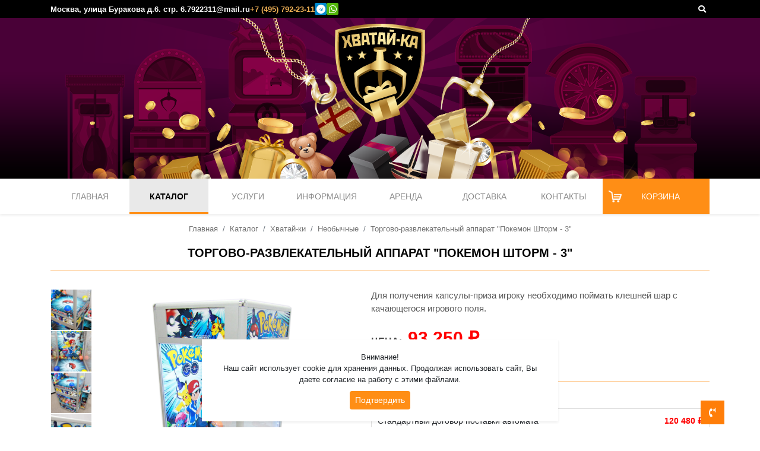

--- FILE ---
content_type: text/html; charset=UTF-8
request_url: https://xn----7sbabg8bi4dya.xn--p1ai/catalog/item/torgovo-razvlekatelnyy-apparat-pokemon-shtorm-1/
body_size: 10384
content:
<!DOCTYPE html>
<html lang="ru">
<head>
    <meta charset="utf-8" />
<meta http-equiv="X-UA-Compatible" content="IE=edge" />
<meta id="page-viewport" name="viewport" content="width=device-width, initial-scale=1, shrink-to-fit=no, maximum-scale=1" />
    <title>Торгово-развлекательный аппарат &quot;покемон шторм - 3&quot;</title>

    <meta property="og:site_name" content="Хватай-Ка" />
    <meta property="og:image" content="https://xn----7sbabg8bi4dya.xn--p1ai/cache/media/cpreview/2438_400_400.png" />
    <meta property="og:type" content="website" />
    <meta property="og:title" content="Торгово-развлекательный аппарат &quot;покемон шторм - 3&quot;" />
    <meta property="og:url" content="https://xn----7sbabg8bi4dya.xn--p1ai/catalog/item/torgovo-razvlekatelnyy-apparat-pokemon-shtorm-1/" />
    <meta property="og:page_url" content="https://xn----7sbabg8bi4dya.xn--p1ai/catalog/item/torgovo-razvlekatelnyy-apparat-pokemon-shtorm-1/" />
    <meta property="og:description" content="Купить торгово-развлекательный аппарат &quot;покемон шторм - 3&quot;. В нашем магазине Вы всегда можете купить различные кран-машины хватайка, торговые автоматы, игровые автоматы с игрушками, вендинговые и призовые автоматы. Так же всегда в наличии большой выбор мягких игрушек, миксов, электроники и других ценных призов для игровых автоматов." />

    <meta name="description" content="Купить торгово-развлекательный аппарат &quot;покемон шторм - 3&quot;. В нашем магазине Вы всегда можете купить различные кран-машины хватайка, торговые автоматы, игровые автоматы с игрушками, вендинговые и призовые автоматы. Так же всегда в наличии большой выбор мягких игрушек, миксов, электроники и других ценных призов для игровых автоматов." />
    <meta name="keywords" content="" />

    <meta property="vk:image" content="https://xn----7sbabg8bi4dya.xn--p1ai/cache/media/cpreview/2438_400_400.png" />
    <meta property="vk:description" content="Купить торгово-развлекательный аппарат &quot;покемон шторм - 3&quot;. В нашем магазине Вы всегда можете купить различные кран-машины хватайка, торговые автоматы, игровые автоматы с игрушками, вендинговые и призовые автоматы. Так же всегда в наличии большой выбор мягких игрушек, миксов, электроники и других ценных призов для игровых автоматов." />

    <meta name="format-detection" content="telephone=no" />

    


    
<meta name="apple-mobile-web-app-title" content="Хватай-Ка" />
<meta name="application-name" content="Хватай-Ка" />
<link rel="icon" type="image/png" href="https://xn----7sbabg8bi4dya.xn--p1ai/cache/media/cpreview/1842_16_16.png" sizes="16x16" />
<link rel="icon" type="image/png" href="https://xn----7sbabg8bi4dya.xn--p1ai/cache/media/cpreview/1842_32_32.png" sizes="32x32" />
<link rel="icon" type="image/png" href="https://xn----7sbabg8bi4dya.xn--p1ai/cache/media/cpreview/1842_96_96.png" sizes="96x96" />
<link rel="icon" type="image/png" href="https://xn----7sbabg8bi4dya.xn--p1ai/cache/media/cpreview/1842_112_112.png" sizes="112x112" />
<link rel="icon" type="image/png" href="https://xn----7sbabg8bi4dya.xn--p1ai/cache/media/cpreview/1842_120_120.png" sizes="120x120" />
<link rel="apple-touch-icon" href="https://xn----7sbabg8bi4dya.xn--p1ai/cache/media/cpreview/1842_57_57.png" sizes="57x57" />
<link rel="apple-touch-icon" href="https://xn----7sbabg8bi4dya.xn--p1ai/cache/media/cpreview/1842_60_60.png" sizes="60x60" />
<link rel="apple-touch-icon" href="https://xn----7sbabg8bi4dya.xn--p1ai/cache/media/cpreview/1842_72_72.png" sizes="72x72" />
<link rel="apple-touch-icon" href="https://xn----7sbabg8bi4dya.xn--p1ai/cache/media/cpreview/1842_76_76.png" sizes="76x76" />
<link rel="apple-touch-icon" href="https://xn----7sbabg8bi4dya.xn--p1ai/cache/media/cpreview/1842_114_114.png" sizes="114x114" />
<link rel="apple-touch-icon" href="https://xn----7sbabg8bi4dya.xn--p1ai/cache/media/cpreview/1842_120_120.png" sizes="120x120" />
<link rel="apple-touch-icon" href="https://xn----7sbabg8bi4dya.xn--p1ai/cache/media/cpreview/1842_144_144.png" sizes="144x144" />
<link rel="apple-touch-icon" href="https://xn----7sbabg8bi4dya.xn--p1ai/cache/media/cpreview/1842_152_152.png" sizes="152x152" />
<link rel="apple-touch-icon" href="https://xn----7sbabg8bi4dya.xn--p1ai/cache/media/cpreview/1842_180_180.png" sizes="180x180" />

    
<link  rel="stylesheet" href="/css/main.css?v=1031111125623" type="text/css"   />
    
    <!--[if lt IE 9]>
    <script src="/js/html5shiv.min.js"></script>
    <script src="/js/respond.min.js"></script>
    <![endif]-->

    

    

    

    
        <link rel="canonical" href="https://xn----7sbabg8bi4dya.xn--p1ai/catalog/item/torgovo-razvlekatelnyy-apparat-pokemon-shtorm-1/" />
        <link rel="alternate" href="https://xn----7sbabg8bi4dya.xn--p1ai/catalog/item/torgovo-razvlekatelnyy-apparat-pokemon-shtorm-1/" hreflang="x-default" />
    

    

    


    
          <script type="application/ld+json">
    {
      "@context": "https://schema.org/", 
      "@type": "BreadcrumbList", 
      "itemListElement": [
        {
        "@type": "ListItem", 
        "position": 1, 
        "name": "Главная",
        "item": "https://xn----7sbabg8bi4dya.xn--p1ai/"  
        },
        {
        "@type": "ListItem", 
        "position": 2, 
        "name": "Каталог",
        "item": "https://xn----7sbabg8bi4dya.xn--p1ai/catalog/"  
        },
        {
        "@type": "ListItem", 
        "position": 3, 
        "name": "Хватай-ки",
        "item": "https://xn----7sbabg8bi4dya.xn--p1ai/catalog/hvatay-ki/"  
        },
        {
        "@type": "ListItem", 
        "position": 4, 
        "name": "Необычные",
        "item": "https://xn----7sbabg8bi4dya.xn--p1ai/compilations/neobychnye-/"  
        },
        {
        "@type": "ListItem", 
        "position": 5, 
        "name": "Торгово-развлекательный аппарат &quot;Покемон Шторм - 3&quot;",
        "item": "https://xn----7sbabg8bi4dya.xn--p1ai/catalog/item/torgovo-razvlekatelnyy-apparat-pokemon-shtorm-1/"  
        }]
    }
    </script>
       
    
    <script type="application/ld+json">
    {
      "@context": "https://schema.org/", 
      "@type": "Product", 
      "name": "Торгово-развлекательный аппарат &amp;quot;Покемон Шторм - 3&amp;quot;",
      "image": "https://xn----7sbabg8bi4dya.xn--p1ai/cache/media/preview/2438_1000_1000.png",
      "description": "Для получения капсулы-приза игроку необходимо поймать клешней шар с качающегося игрового поля.",
      "offers": {
        "@type": "Offer",
        "url": "https://xn----7sbabg8bi4dya.xn--p1ai/catalog/item/torgovo-razvlekatelnyy-apparat-pokemon-shtorm-1/",
        "priceCurrency": "RUB",
        "price": "93250",
        "availability": "https://schema.org/InStock"
      }
    }
    </script>
       
       
</head>
<body>






<header class="page" data-script-object="DesktopHeader">

    <div class="black-line">
        <div class="container">
            <div class="left-side">
                <div class="address">Москва, улица Буракова д.6. стр. 6.</div>
                <a class="email" href="mailto:7922311@mail.ru">7922311@mail.ru</a>
                <div class="tel">+7 (495) 792-23-11</div>
                <a class="telegram" target="_blank" title="Написать в Telegram" href="https://t.me/hvataika777"><i class="fab fa-telegram"></i></a>
                <a class="whatsapp" target="_blank" title="Написать в WhatsApp" href="https://api.whatsapp.com/send?phone=79037922311"><i class="fab fa-whatsapp"></i></a>
            </div>
            <div class="right-side">
                <button data-body-class-on data-class="search-open" onclick="createActiveFocus()" class="search" type="button"><i class="fas fa-search"></i></button>
            </div>
        </div>
    </div>
    <div class="main-header">
            <div class="bg"></div>
            <div class="container">
                <a href="https://xn----7sbabg8bi4dya.xn--p1ai/"><img class="logo" src="/loadfiles/logo4.svg" alt="Хватай-Ка" /></a>

            </div>
    </div>

    <div class="page-menu">
        <div class="container">
            <div class="left-logo"><a href="https://xn----7sbabg8bi4dya.xn--p1ai/"><img class="logo" src="/loadfiles/logo4.svg" alt="Хватай-Ка" /></a></div>
            <ul class="list">
                
			<li class="link-index"><a href="https://xn----7sbabg8bi4dya.xn--p1ai/" >Главная</a></li>
			<li class="active link-catalog"><a href="https://xn----7sbabg8bi4dya.xn--p1ai/catalog/" >Каталог</a></li>
			<li class="link-services"><a href="https://xn----7sbabg8bi4dya.xn--p1ai/arenda-kran-mashin-i-attrakcionov/" >Услуги</a></li>
			<li class="link-info"><a href="https://xn----7sbabg8bi4dya.xn--p1ai/top/" >Информация</a></li>
			<li class="link-arenda"><a href="https://xn----7sbabg8bi4dya.xn--p1ai/arenda/" >Аренда</a></li>
			<li class="link-dostavka"><a href="https://xn----7sbabg8bi4dya.xn--p1ai/dostavka/" >Доставка</a></li>
			<li class="link-contacts"><a href="https://xn----7sbabg8bi4dya.xn--p1ai/contacts/" >Контакты</a></li>
            </ul>
           <div class="basket" data-click="https://xn----7sbabg8bi4dya.xn--p1ai/basket/">
                  <div id="BasketItem" data-ajax-layout="https://xn----7sbabg8bi4dya.xn--p1ai/ajaxpage/basketitem/"  data-more=""><span id="basket1">Корзина</span></div>
           </div>
        </div>
    </div>


    
        
    




</header>

<!--noindex-->
<div class="media-only-mobile SuperMobileMenu">

    <div class="mobile-header">
        
         <div class="menu-and-search">
            <label class="btn" for="trigger-menu"><i class="fa fa-bars"></i></label>
            <button data-body-class-on data-class="search-open" onclick="createActiveFocus()" type="button"><i class="fa fa-search"></i></button>
         </div>
        


        <a href="https://xn----7sbabg8bi4dya.xn--p1ai/"><img class="logo" src="/loadfiles/logo4.svg" alt="Хватай-Ка" /></a>

        
            <div data-i class="basket"  data-yandex-goal="basket"  data-click="https://xn----7sbabg8bi4dya.xn--p1ai/basket/">
                <i class="fas fa-shopping-cart"></i>
                   <div id="BasketItem2" data-ajax-layout="https://xn----7sbabg8bi4dya.xn--p1ai/ajaxpage/basketitem2/"  data-more=""><span id="basket2">0</span></div>
            </div>
        

    </div>

    
        <input id="trigger-menu" type="checkbox"   style="position:absolute; top:-9999px; left: -9999px; opacity:0;" title="" value="1" />
    <label class="white-space" for="trigger-menu"></label>
    <div class="slide-menu" data-i>


       
        <ul class="list menu">
			<li class="link-index"><a href="https://xn----7sbabg8bi4dya.xn--p1ai/" >Главная</a></li>
			<li class="active link-catalog"><a href="https://xn----7sbabg8bi4dya.xn--p1ai/catalog/" >Каталог</a><ul>
            <li ><a href="https://xn----7sbabg8bi4dya.xn--p1ai/catalog/hvatay-ki/">Хватай-ки</a></li>
            <li ><a href="https://xn----7sbabg8bi4dya.xn--p1ai/catalog/igrovye-avtomaty/">Призовые автоматы</a></li>
            <li ><a href="https://xn----7sbabg8bi4dya.xn--p1ai/catalog/detskie-attrakciony/">Детские аттракционы</a></li>
            <li ><a href="https://xn----7sbabg8bi4dya.xn--p1ai/catalog/vending/">Вендинг</a></li>
            <li ><a href="https://xn----7sbabg8bi4dya.xn--p1ai/catalog/prizy-i-myagkie-igrushki/">Мягкие игрушки миксы</a></li>
            <li ><a href="https://xn----7sbabg8bi4dya.xn--p1ai/catalog/zapchasti/">Запчасти</a></li>
            <li ><a href="https://xn----7sbabg8bi4dya.xn--p1ai/catalog/dopolnitelnye-opcii/">Дополнительные опции</a></li>
            <li ><a href="https://xn----7sbabg8bi4dya.xn--p1ai/catalog/avtomaty-kitay/">Автоматы Китай</a></li>
            <li ><a href="https://xn----7sbabg8bi4dya.xn--p1ai/catalog/avt-bu/">Б/У аппараты</a></li></ul></li>
			<li class="link-services"><a href="https://xn----7sbabg8bi4dya.xn--p1ai/arenda-kran-mashin-i-attrakcionov/" >Услуги</a></li>
			<li class="link-info"><a href="https://xn----7sbabg8bi4dya.xn--p1ai/top/" >Информация</a></li>
			<li class="link-arenda"><a href="https://xn----7sbabg8bi4dya.xn--p1ai/arenda/" >Аренда</a></li>
			<li class="link-dostavka"><a href="https://xn----7sbabg8bi4dya.xn--p1ai/dostavka/" >Доставка</a></li>
			<li class="link-contacts"><a href="https://xn----7sbabg8bi4dya.xn--p1ai/contacts/" >Контакты</a></li>
        </ul>
        <div class="bottoms">
            
		<ul class="list social">
			<li><a class="youtube" href="https://www.youtube.com/channel/UCC0DsyssdPbfwxEzZ7Sv2rA?view_as=subscriber" target="_blank"><i class="fab fa-youtube"></i></a></li>
			<li><a class="vk" href="https://vk.com/hvatay_ka" target="_blank"><i class="fab fa-vk"></i></a></li>
			<li><a class="twitter" href="https://twitter.com/RGQ5iIE4KMMJcjP" target="_blank"><i class="fab fa-twitter"></i></a></li>
		</ul>
            <div class="icons-dvv">
                <a class="telegram" target="_blank" title="Написать в Telegram" href="https://t.me/hvataika777"><i class="fab fa-telegram"></i></a>
                <a class="whatsapp" target="_blank" title="Написать в WhatsApp" href="https://api.whatsapp.com/send?phone=79037922311"><i class="fab fa-whatsapp"></i></a>
            </div>
            <div class="tel">+7 (495) 792-23-11</div>
            <a  class="email" href="mailto:7922311@mail.ru">7922311@mail.ru</a>
            <div class="address">Москва, улица Буракова д.6. стр. 6.</div>
        </div>
        

        &nbsp;

    </div>

</div>
<!--/noindex-->


<div  data-ajax-layout="https://xn----7sbabg8bi4dya.xn--p1ai/ajaxpage/searchblock/"  data-no-load-block="true" data-more=""><div class="dark">
<div class="SearchBlock">
    <div class="container">
        <form  class="refreshForm" method="post" enctype="multipart/form-data" action="https://xn----7sbabg8bi4dya.xn--p1ai/ajaxpage/searchblock/" >
            <input data-block-reload="reload-block" class="form-control refreshInput rrrrr" data-timer-refresh="1" name="search" placeholder="Поиск по сайту" value="" />
            <div class="reload-block">
                <img src="/img/loading.gif" alt="Загрузка..." />
            </div>


            



            




        </form>
    </div>

    <span class="close-search" data-body-class-off data-class="search-open"><i class="fas fa-times"></i></span>

</div>

</div></div>






<div class="page-content">

    <div class="container">
        


            
        <nav aria-label="breadcrumb">
		<ol class="breadcrumb">
			<li class="breadcrumb-item"><a href="https://xn----7sbabg8bi4dya.xn--p1ai/" title="Главная">Главная</a></li>
			<li class="breadcrumb-item"><a href="https://xn----7sbabg8bi4dya.xn--p1ai/catalog/" title="Каталог">Каталог</a></li>
			<li class="breadcrumb-item"><a href="https://xn----7sbabg8bi4dya.xn--p1ai/catalog/hvatay-ki/" title="Хватай-ки">Хватай-ки</a></li>
			<li class="breadcrumb-item"><a href="https://xn----7sbabg8bi4dya.xn--p1ai/compilations/neobychnye-/" title="Необычные">Необычные</a></li>
			<li class="breadcrumb-item"><span>Торгово-развлекательный аппарат &quot;Покемон Шторм - 3&quot;</span></li>
		</ol>
		</nav>

        <h1 id="page-name">Торгово-развлекательный аппарат &quot;Покемон Шторм - 3&quot;</h1>



        <main >

            






























  


    





    


    
    
    
    
    
    
    



    






    




    

    


    


    


    

    

    




    <script type="application/ld+json">
        {
            "@context": "https://schema.org",
            "@type": "ImageObject",
            "author": "Хватай-Ка",
            "contentUrl": "https://xn----7sbabg8bi4dya.xn--p1ai/cache/media/preview/2438_1000_1000.png",
            "name": "Торгово-развлекательный аппарат &quot;Покемон Шторм - 3&quot;"
        }
    </script>


    <div class="FullCard item">
        <div class="up-info ">
            <div class="gallery-block"><!--gallery-start -->
<div class="gallery item-gallery" data-i data-script-object="BlueImpGallery" data-name="gallery1">


    
        <div class="gallery-big">
            
            <a  title="Торгово-развлекательный аппарат 'Покемон Шторм - 3'" href="https://xn----7sbabg8bi4dya.xn--p1ai/cache/media/preview/2438_1100_1100.png" data-gallery="gallery1"><img class="lazyload img-responsive" src="/cache/media/transparent/500_500.png" data-src="https://xn----7sbabg8bi4dya.xn--p1ai/cache/media/preview/2438_500_500.png" alt="Торгово-развлекательный аппарат 'Покемон Шторм - 3'" /></a>
        </div>
    


    <div class="list"  data-slick-default="6" data-vertical="true" data-only-button="true" data-not-infinity="1">
    
        <a href="https://xn----7sbabg8bi4dya.xn--p1ai/cache/media/preview/1637_1100_1100.png" data-gallery="gallery1"  title="Торгово-развлекательный аппарат 'Покемон Шторм - 3'"><img class="lazyload img-responsive" src="/cache/media/transparent/70_70.png" width="70" height="70" data-src="https://xn----7sbabg8bi4dya.xn--p1ai/cache/media/crop/1637_70_70.png" alt="Торгово-развлекательный аппарат 'Покемон Шторм - 3'" /></a>
    

        <a href="https://xn----7sbabg8bi4dya.xn--p1ai/cache/media/preview/1638_1100_1100.png" data-gallery="gallery1"  title="Торгово-развлекательный аппарат 'Покемон Шторм - 3'"><img class="lazyload img-responsive" src="/cache/media/transparent/70_70.png" width="70" height="70" data-src="https://xn----7sbabg8bi4dya.xn--p1ai/cache/media/crop/1638_70_70.png" alt="Торгово-развлекательный аппарат 'Покемон Шторм - 3'" /></a>
    

        <a href="https://xn----7sbabg8bi4dya.xn--p1ai/cache/media/preview/1640_1100_1100.png" data-gallery="gallery1"  title="Торгово-развлекательный аппарат 'Покемон Шторм - 3'"><img class="lazyload img-responsive" src="/cache/media/transparent/70_70.png" width="70" height="70" data-src="https://xn----7sbabg8bi4dya.xn--p1ai/cache/media/crop/1640_70_70.png" alt="Торгово-развлекательный аппарат 'Покемон Шторм - 3'" /></a>
    

        <a href="https://xn----7sbabg8bi4dya.xn--p1ai/cache/media/preview/1639_1100_1100.png" data-gallery="gallery1"  title="Торгово-развлекательный аппарат 'Покемон Шторм - 3'"><img class="lazyload img-responsive" src="/cache/media/transparent/70_70.png" width="70" height="70" data-src="https://xn----7sbabg8bi4dya.xn--p1ai/cache/media/crop/1639_70_70.png" alt="Торгово-развлекательный аппарат 'Покемон Шторм - 3'" /></a>
    
    </div>

</div>

<div id="blueimp-gallery" class="blueimp-gallery blueimp-gallery-controls">
    <div class="slides"></div>
    <h3 class="title">Фото</h3>
    <a class="prev">‹</a>
    <a class="next">›</a>
    <a class="close">×</a>
    
    
</div>
<!--gallery-end -->
</div>

            

            <div class="info-block">
                <div class="simpleText"><p>Для получения капсулы-приза игроку необходимо поймать клешней шар с качающегося игрового поля.</p></div>
                   <div id="FullOption" data-ajax-layout="https://xn----7sbabg8bi4dya.xn--p1ai/ajaxpage/machinefulloption/"  data-no-load-block="true" data-more="id=417"><div class="MachineFullOption" id="FullCardPrice">



    

    <div class="price"><span class="name">Цена:</span><span class="current">93 250 ₽</span></div>



    
    <div class="expensive2" style="padding: 10px 0">
            <a  href="#" class="ajaxSuperAction btn btn-sm btn-danger sparks" data-link="https://xn----7sbabg8bi4dya.xn--p1ai/touchtoomuch2/417-2/" data-big="true"><i class="fas fa-exclamation-triangle"></i> Слишком дорого? Хочу дешевле!</a>
    </div>
    


    <style>
        /*select {*/
        /*    -moz-appearance: none;*/
        /*    -webkit-appearance: none;*/
        /*    appearance: none;*/
        /*    display: block;*/
        /*    padding: 5px;*/
        /*    border: 1px solid #dedede;*/
        /*    line-height: 1.3;*/

        /*}*/
        /* option, select > * {*/
        /*    font-size: 12px;*/
        /*    -moz-appearance: none;*/
        /*    -webkit-appearance: none;*/
        /*    appearance: none !important;*/
        /*    display: block;*/
        /*    padding: 10px 5px;*/

        /*    cursor: pointer;*/



        /*}*/


        .select-css {
            display: block;
            font-size: 16px;

            color: #444;
            line-height: 1.3;
            padding: .6em 1.4em .5em .8em; width: 100%;
            max-width: 100%;
            box-sizing: border-box;
            margin: 0;
            border: 1px solid #aaa;
            box-shadow: 0 1px 0 1px rgba(0,0,0,.04);

            -moz-appearance: none;
            -webkit-appearance: none;
            appearance: none;
            background-color: #fff;
           background-repeat: no-repeat, repeat;
            background-position: right .7em top 50%, 0 0;
            background-size: .65em auto, 100%;
        }
        .select-css::-ms-expand { display: none; }

        .select-css option { font-weight:normal; }


    </style>

    <form  class="refreshForm" method="post" enctype="multipart/form-data" action="https://xn----7sbabg8bi4dya.xn--p1ai/ajaxpage/machinefulloption/" >
        <span class="select">Выберите договор:</span>

        <div class="select-contract list-group">
            
                <div data-post-key="select-contract" data-post-value="1"  class="select-item list-group-item ">
                    <div class="select-my-name">Стандартный договор поставки автомата</div>
                    <span class="select-rub">120 480 ₽</span>
                </div>
            

                <div data-post-key="select-contract" data-post-value="2"  class="select-item list-group-item selected list-group-item-secondary">
                    <div class="select-my-name">Расширенный договор поставки автомата</div>
                    <span class="select-rub">93 250 ₽</span>
                </div>
            

                <div data-post-key="select-contract" data-post-value="3"  class="select-item list-group-item ">
                    <div class="select-my-name">Клиентский договор поставки автомата</div>
                    <span class="select-rub">71 660 ₽</span>
                </div>
            


            <div   class="select-item list-group-item sparks2" style="background: white;">
                <button data-link="https://xn----7sbabg8bi4dya.xn--p1ai/installmentorder/417/" class="btn btn-sm btn-danger ajaxSuperAction">Купить в рассрочку</button>

            </div>

        </div>
        <input type="hidden" name="contract" value="2" />







        <div class="info"><p>Индивидуальная цена - от количества аппаратов или&nbsp;выбранных дополнительных опций.<strong>&nbsp;</strong><strong>С нашей стороны широкий спектр услуг, гарантия до 36 месяцев. В дальнейшем цены по клиентскому договору.</strong></p></div>
        


        <div class="buttons"  >
            <button class="btn btn-primary"  data-post-key="basket" data-post-value="417">Добавить в корзину</button>
            <button class="btn btn-black ajaxSuperAction " data-link="https://xn----7sbabg8bi4dya.xn--p1ai/oneclick/417-2/">Заказ в 1 клик</button>
        </div>

        <div style="margin-bottom: 15px;">
            <button onclick="window.open('https://api.whatsapp.com/send?phone=79037922311&text=' + encodeURI(`Добрый день! На сайте хватай-ка.рф меня заинтересовал товар  Торгово-развлекательный аппарат &quot;Покемон Шторм - 3&quot;`))" class="btn btn-black" style="background-color: rgb(0, 128, 0) !important; border-color: rgb(0, 128, 0) !important">  <i class="fab fa-whatsapp"></i> Написать менеджеру</button>
        </div>




            <div class="dop-items" style="border: 1px solid #dcdcdc; padding: 10px;">
                <span class="select" style="border: none; padding-top: 10px">Доп.опции:</span>

                
                <div class="attention-modules">
                    ВНИМАНИЕ!!! Базовая комплектация аппарата не включает в себя наклеейки, свет и монетоприемник.<br />


                </div>
                

                <div class="buttons">
                    <button  style="text-transform: uppercase !important" type="button" class="btn pink-button ajaxSuperAction" data-link="https://xn----7sbabg8bi4dya.xn--p1ai/selectdop/417/">Выбрать доп. опции из списка</button>
                </div>


                
                    <div class="not-select">Отсутствуют выбранные опции</div>
                
            </div>



    </form>



</div>
</div>




                <div class="PdfButton">
   <a class="btn btn-sm" style="font-weight: bold;text-decoration: underline" href="/presentation/torgovo-razvlekatelnyy-apparat-pokemon-shtorm-1.pdf" target="_blank"><i style="font-size: 20px; margin-right: 5px" class="far fa-file-pdf"></i>Скачать презентацию в PDF</a>
</div>


            </div>
        </div>

        <div class="MoreDescription">
    <ul class="nav">
        
            <li>
                <a class="active" href="#pravila-igry" id="nav-pravila-igry-tab" data-toggle="tab" >Правила игры</a>
            </li>
        

            <li>
                <a class="" href="#nastroyki-apparata" id="nav-nastroyki-apparata-tab" data-toggle="tab" >Настройки аппарата</a>
            </li>
        

            <li>
                <a class="" href="#harakteristiki" id="nav-harakteristiki-tab" data-toggle="tab" >Характеристики</a>
            </li>
        

            <li>
                <a class="" href="#dop-opcii" id="nav-dop-opcii-tab" data-toggle="tab" >Доп. опции</a>
            </li>
        

            <li>
                <a class="" href="#arenda" id="nav-arenda-tab" data-toggle="tab" >Аренда</a>
            </li>
        

            <li>
                <a class="" href="#sertifkat" id="nav-sertifkat-tab" data-toggle="tab" >Сертифкат</a>
            </li>
        
    </ul>

    <div class="tab-content" id="myDsicription">
    
        <div class="tab-pane show active" id="pravila-igry" role="tabpanel">
           <div class="simpleText"><p>После старта игры игровое поле на котором находится шар, начинает двигаться в разные стороны. Игроку управляя джойстиком и кнопкой надо поймать ее клешней. Как только клешня схватит шар, в призовое окно выкатится шар с призом.&nbsp;</p>   <div  data-ajax-layout="https://xn----7sbabg8bi4dya.xn--p1ai/ajaxpage/videogalleryblock2/"  data-no-load-block="true" data-more="records%5B%D0%92%D0%B8%D0%B4%D0%B5%D0%BE+1%5D=https%3A%2F%2Frutube.ru%2Fvideo%2Ff5b05418126e61e1be787c010faf5efb%2F"><form  class="refreshForm" method="post" enctype="multipart/form-data" action="https://xn----7sbabg8bi4dya.xn--p1ai/ajaxpage/videogalleryblock2/" ></form>
<div class="LoadingBlock">

    <img src="/img/loading.gif" alt="" />
</div><i data-type="reloadme" data-time="1000"></i></div></div>
        </div>
    

        <div class="tab-pane fade" id="nastroyki-apparata" role="tabpanel">
           <div class="simpleText">
        <ul class="show-list">
            <li>Время игры: 60, 50, 40, 30 секунд  </li>
            <li>Стоимость игры: 10, 20, 30, 50 рублей  </li>
            <li>Количество попыток захватить шар: 1, 2, 3, не ограничено  </li>
            <li>Если в течении 20-30, 30-40, 40-50 игр не произошло выигрыша, время игры увеличивается до 120 секунд, неограниченное опускание клешни</li>
        </ul>
        </div>
        </div>
    

        <div class="tab-pane fade" id="harakteristiki" role="tabpanel">
           <div class="simpleText">
        <ul class="show-list">
            <li>Высота: 180 см.  </li>
            <li>Ширина: 60 см.  </li>
            <li>Глубина: 80 см.  </li>
            <li>Вес: 100 кг.  </li>
            <li>Каретка-клешня  </li>
            <li>Качающийся пол  </li>
            <li>Наполнение 70 шаров-призов  </li>
            <li>Плата - контроля выручки, расхода, статистика игр  </li>
            <li>Генератор случайных чисел: НЕТ  </li>
            <li>Сертификат ВНИИМС</li>
        </ul>
        </div>
        </div>
    

        <div class="tab-pane fade" id="dop-opcii" role="tabpanel">
           <div class="simpleText">   <div  data-ajax-layout="https://xn----7sbabg8bi4dya.xn--p1ai/ajaxpage/selectdopblockajax/"  data-no-load-block="true" data-more="id=417"><form  class="refreshForm" method="post" enctype="multipart/form-data" action="https://xn----7sbabg8bi4dya.xn--p1ai/ajaxpage/selectdopblockajax/" ></form>
<div class="LoadingBlock">

    <img src="/img/loading.gif" alt="" />
</div><i data-type="reloadme" data-time="3000"></i></div></div>
        </div>
    

        <div class="tab-pane fade" id="arenda" role="tabpanel">
           <div class="simpleText"><div class="ArendaPrice">
    <div class="name">
        Цена аренды от
        <span class="price">20 000 ₽<sup>*</sup></span>
    </div>
    <div class="info">
        Цена аренды на 1 -3 дня. ( кол-во дней обсуждается индивидуально).<br />
        В указанную сумму не входят игрушки и транспортировка аппарата.
    </div>
    <p><a class="ajaxSuperAction btn pink-button" data-link="https://xn----7sbabg8bi4dya.xn--p1ai/superarenda/417/">Заказать аренду аппарата</a></p>
</div><p>Если у вас есть товар или услуга, которые вы хотите прорекламировать, наши аппараты отличный вариант для этого.</p>
<h2>МЫ БЕРЕМ НА СЕБЯ:</h2>
<ul class="text">
<li>Обучение сотрудников клиента настройке и использованию аппарата.</li>
<li>Доставку по Москве до начала мероприятия и вывоз по окончанию.</li>
<li>Печать и брендирование аппарата наклейками по вашим эскизам.</li>
<li>Мягкие игрушки отличного качества и жетоны при необходимости.</li>
<li>Написание программы аппарата под ваши любые идеи.</li>
<li>Разгрузку и установку аппарата на месте.</li>
</ul>
<p>Для 100% уверенности в успехе возможно оставить нашего технического специалиста на все время мероприятия.</p>
<p>Он будет помогать, подсказывать, если потребуется перенастроит аппарат на другие варианты игр.</p>
<h2>СО СТОРОНЫ КЛИЕНТА ПОТРЕБУЕТСЯ:</h2>
<ul class="text">
<li>Заключить договор</li>
<li>Макеты наклеек на аппарат</li>
<li>Пропуск для нашего автомобиля&nbsp;</li>
</ul>
<p><strong>Наша комания единственная на рынке России, которая сможет в короткие сроки подготовить аттракционы под ваши идеи !!!</strong></p><p style="text-align: center"><a class="ajaxSuperAction btn pink-button" data-link="https://xn----7sbabg8bi4dya.xn--p1ai/superarenda/417/">Заказать аренду аппарата</a></p></div>
        </div>
    

        <div class="tab-pane fade" id="sertifkat" role="tabpanel">
           <div class="simpleText"><img data-effect="image-load-after" class="imagepreview img-responsive" data-preview="/files/sert3.png" src="/img/pix.gif" alt="Сертификат" data-src="/files/sert3.png"  /></div>
        </div>
    
</div>
</div>

        <div class="ContractList MoreDescription" id="ext-info">
    <h2>Варианты гарантии</h2>

    <ul class="nav">
        
            <li>
                <a class="active" href="#contract-2" id="nav-contract-2-tab" data-toggle="tab" >Расширенный договор</a>
            </li>
        

            <li>
                <a class="" href="#contract-1" id="nav-contract-1-tab" data-toggle="tab" >Стандартный договор</a>
            </li>
        
    </ul>


    <div class="tab-content" id="myContracts">
        
            <div class="tab-pane show active" id="contract-2" role="tabpanel">
                <div class="simpleText"><p>При заключении расширенного договора вы получаете индивидуальную цену на аппараты.</p>
<p>Гарантия на электронные компоненты и техподдержку составит 36 месяцев (от 1 до 5 месяцев на некоторые механические компоненты).</p>
<p>Вы становитесь нашим партнером и получаете широкий спектр дополнительных услуг.</p>
<p></p><ul class="list IconsGararant">
    
        <li>
            <div class="item">
                <div class="ico"><img class="lazyload img-responsive" src="/cache/media/transparent/1_1.png" data-src="https://xn----7sbabg8bi4dya.xn--p1ai/cache/media/load/2885.png" alt="" /></div>
                <div class="item-name">Обновление сертификатов</div>
            </div>
        </li>
    

        <li>
            <div class="item">
                <div class="ico"><img class="lazyload img-responsive" src="/cache/media/transparent/1_1.png" data-src="https://xn----7sbabg8bi4dya.xn--p1ai/cache/media/load/2886.png" alt="" /></div>
                <div class="item-name">Новые прошивки, обновление игр</div>
            </div>
        </li>
    

        <li>
            <div class="item">
                <div class="ico"><img class="lazyload img-responsive" src="/cache/media/transparent/1_1.png" data-src="https://xn----7sbabg8bi4dya.xn--p1ai/cache/media/load/2887.png" alt="" /></div>
                <div class="item-name">Отправка заказов на любую сумму</div>
            </div>
        </li>
    

        <li>
            <div class="item">
                <div class="ico"><img class="lazyload img-responsive" src="/cache/media/transparent/1_1.png" data-src="https://xn----7sbabg8bi4dya.xn--p1ai/cache/media/load/2888.png" alt="" /></div>
                <div class="item-name">Возврат аппарата на выгодных условиях</div>
            </div>
        </li>
    

        <li>
            <div class="item">
                <div class="ico"><img class="lazyload img-responsive" src="/cache/media/transparent/1_1.png" data-src="https://xn----7sbabg8bi4dya.xn--p1ai/cache/media/load/2889.png" alt="" /></div>
                <div class="item-name">Рассрочка оплаты на игрушки и аппараты</div>
            </div>
        </li>
    

        <li>
            <div class="item">
                <div class="ico"><img class="lazyload img-responsive" src="/cache/media/transparent/1_1.png" data-src="https://xn----7sbabg8bi4dya.xn--p1ai/cache/media/load/2890.png" alt="" /></div>
                <div class="item-name">Обмен аппарата на новые виды аппаратов</div>
            </div>
        </li>
    

        <li>
            <div class="item">
                <div class="ico"><img class="lazyload img-responsive" src="/cache/media/transparent/1_1.png" data-src="https://xn----7sbabg8bi4dya.xn--p1ai/cache/media/load/2891.png" alt="" /></div>
                <div class="item-name">Возможность стать нашим представителем</div>
            </div>
        </li>
    

        <li>
            <div class="item">
                <div class="ico"><img class="lazyload img-responsive" src="/cache/media/transparent/1_1.png" data-src="https://xn----7sbabg8bi4dya.xn--p1ai/cache/media/load/2892.png" alt="" /></div>
                <div class="item-name">Юридическая и бухгалтерская консультация</div>
            </div>
        </li>
    

        <li>
            <div class="item">
                <div class="ico"><img class="lazyload img-responsive" src="/cache/media/transparent/1_1.png" data-src="https://xn----7sbabg8bi4dya.xn--p1ai/cache/media/load/2893.png" alt="" /></div>
                <div class="item-name">Скидки при дальнейших покупках аппаратов</div>
            </div>
        </li>
    

        <li>
            <div class="item">
                <div class="ico"><img class="lazyload img-responsive" src="/cache/media/transparent/1_1.png" data-src="https://xn----7sbabg8bi4dya.xn--p1ai/cache/media/load/2894.png" alt="" /></div>
                <div class="item-name">Ускоренная отправка игрушек и запчастей до ТК</div>
            </div>
        </li>
    

        <li>
            <div class="item">
                <div class="ico"><img class="lazyload img-responsive" src="/cache/media/transparent/1_1.png" data-src="https://xn----7sbabg8bi4dya.xn--p1ai/cache/media/load/2895.png" alt="" /></div>
                <div class="item-name">Ремонт по окончанию гарантии по сниженной цене</div>
            </div>
        </li>
    

        <li>
            <div class="item">
                <div class="ico"><img class="lazyload img-responsive" src="/cache/media/transparent/1_1.png" data-src="https://xn----7sbabg8bi4dya.xn--p1ai/cache/media/load/2896.png" alt="" /></div>
                <div class="item-name">Ускоренная замена и ремонт электронных компонентов</div>
            </div>
        </li>
    

        <li>
            <div class="item">
                <div class="ico"><img class="lazyload img-responsive" src="/cache/media/transparent/1_1.png" data-src="https://xn----7sbabg8bi4dya.xn--p1ai/cache/media/load/2899.png" alt="" /></div>
                <div class="item-name">Новые модели аппаратов за половину цены на условии тестирования</div>
            </div>
        </li>
    

        <li>
            <div class="item">
                <div class="ico"><img class="lazyload img-responsive" src="/cache/media/transparent/1_1.png" data-src="https://xn----7sbabg8bi4dya.xn--p1ai/cache/media/load/2898.png" alt="" /></div>
                <div class="item-name">Консультации тех-специалиста 5 дней в неделю, кроме выходных и праздничных.</div>
            </div>
        </li>
    
</ul><p></p></div>
            </div>
        

            <div class="tab-pane fade" id="contract-1" role="tabpanel">
                <div class="simpleText"><p>Если вы заключаете стандартный договор, гарантия на электронные компоненты 12 месяцев, (от 1 до 5 месяцев на некоторые механические компоненты).</p>
<p></p><ul class="list IconsGararant">
    
        <li>
            <div class="item">
                <div class="ico"><img class="lazyload img-responsive" src="/cache/media/transparent/1_1.png" data-src="https://xn----7sbabg8bi4dya.xn--p1ai/cache/media/load/2900.png" alt="" /></div>
                <div class="item-name">Технические консультации специалиста - 2 дня в неделю</div>
            </div>
        </li>
    

        <li>
            <div class="item">
                <div class="ico"><img class="lazyload img-responsive" src="/cache/media/transparent/1_1.png" data-src="https://xn----7sbabg8bi4dya.xn--p1ai/cache/media/load/2901.png" alt="" /></div>
                <div class="item-name">Обновление сертификатов <br />
платное</div>
            </div>
        </li>
    

        <li>
            <div class="item">
                <div class="ico"><img class="lazyload img-responsive" src="/cache/media/transparent/1_1.png" data-src="https://xn----7sbabg8bi4dya.xn--p1ai/cache/media/load/2902.png" alt="" /></div>
                <div class="item-name">Новые прошивки, обновления игр  <br />
платное</div>
            </div>
        </li>
    

        <li>
            <div class="item">
                <div class="ico"><img class="lazyload img-responsive" src="/cache/media/transparent/1_1.png" data-src="https://xn----7sbabg8bi4dya.xn--p1ai/cache/media/load/2903.png" alt="" /></div>
                <div class="item-name">Обмен аппарата на новые виды аппаратов  <br />
платное</div>
            </div>
        </li>
    
</ul><p></p></div>
            </div>
        
    </div>

</div>




           <div  data-ajax-layout="https://xn----7sbabg8bi4dya.xn--p1ai/ajaxpage/ajaxvisitors/"  data-no-load-block="true" data-more="similar%5B%D0%9F%D0%BE%D0%B4%D0%B1%D0%BE%D1%80%D0%BA%D0%B8%5D=87&id=417"><form  class="refreshForm" method="post" enctype="multipart/form-data" action="https://xn----7sbabg8bi4dya.xn--p1ai/ajaxpage/ajaxvisitors/" ></form>
<div class="LoadingBlock">

    <img src="/img/loading.gif" alt="" />
</div><i data-type="reloadme" data-time="1000"></i></div>

    </div>
        </main>
     
    </div>
</div>




<footer class="page">
    <div class="container main">
        <div class="logoAndCopy">
            <a href="https://xn----7sbabg8bi4dya.xn--p1ai/"><img class="logo" src="/loadfiles/logo4.svg" alt="Хватай-Ка" /></a><br />
            <a class="email" href="mailto:7922311@mail.ru">7922311@mail.ru</a>
            <div class="tel">+7 (495) 792-23-11</div>
            <div class="address">Москва, улица Буракова д.6. стр. 6.</div>
        </div>

            

<div class="LastArticle">
    <h3>Последние новости</h3>
    <ul class="list">
        
            <li>
                <img class="lazyload img-responsive" src="/cache/media/transparent/50_50.png" width="50" height="50" data-src="https://xn----7sbabg8bi4dya.xn--p1ai/cache/media/crop/27985_50_50.png" alt="Дешевые подделки кран-машин из Китая" />
                <div class="content">
                    <a class="name" href="https://xn----7sbabg8bi4dya.xn--p1ai/article/deshevye-kran-mashiny-iz-kitaya/">Дешевые подделки кран-машин из Китая</a>
                    <span class="date">23.04.2023</span>
                </div>
            </li>
        

            <li>
                <img class="lazyload img-responsive" src="/cache/media/transparent/50_50.png" width="50" height="50" data-src="https://xn----7sbabg8bi4dya.xn--p1ai/cache/media/crop/27805_50_50.png" alt="История кран-машины: от первых механических хватайек до современных игровых автоматов кран-машин" />
                <div class="content">
                    <a class="name" href="https://xn----7sbabg8bi4dya.xn--p1ai/article/istoriya-kran-mashiny-ot-pervyh-mehanicheskih-hvatayek-do-sovremennyh-igrovyh-avtomatov-kran-mashin/">История кран-машины: от первых механических хватайек до современных игровых автоматов кран-машин</a>
                    <span class="date">02.03.2023</span>
                </div>
            </li>
        
    </ul>
</div>

        <div class="menu">
            <ul class="list">
                
			<li class="link-index"><a href="https://xn----7sbabg8bi4dya.xn--p1ai/" >Главная</a></li>
			<li class="active link-catalog"><a href="https://xn----7sbabg8bi4dya.xn--p1ai/catalog/" >Каталог</a></li>
			<li class="link-services"><a href="https://xn----7sbabg8bi4dya.xn--p1ai/arenda-kran-mashin-i-attrakcionov/" >Услуги</a></li>
			<li class="link-info"><a href="https://xn----7sbabg8bi4dya.xn--p1ai/top/" >Информация</a></li>
			<li class="link-arenda"><a href="https://xn----7sbabg8bi4dya.xn--p1ai/arenda/" >Аренда</a></li>
			<li class="link-dostavka"><a href="https://xn----7sbabg8bi4dya.xn--p1ai/dostavka/" >Доставка</a></li>
			<li class="link-contacts"><a href="https://xn----7sbabg8bi4dya.xn--p1ai/contacts/" >Контакты</a></li>
            </ul>
        </div>
    </div>
    <div class="bottom-footer">
        <div class="container">
            
		<ul class="list social">
			<li><a class="youtube" href="https://www.youtube.com/channel/UCC0DsyssdPbfwxEzZ7Sv2rA?view_as=subscriber" target="_blank"><i class="fab fa-youtube"></i></a></li>
			<li><a class="vk" href="https://vk.com/hvatay_ka" target="_blank"><i class="fab fa-vk"></i></a></li>
			<li><a class="twitter" href="https://twitter.com/RGQ5iIE4KMMJcjP" target="_blank"><i class="fab fa-twitter"></i></a></li>
		</ul>
            <a style="color: white" href="/pravovaya-informaciya/">Правовая информация</a>
            <div class="copy">&copy; 2018 - 2026 Хватай-ка</div>
        </div>
    </div>
</footer>

<div class="gray-form" data-body-class-off data-class="search-open">&nbsp;</div>


   <div  data-ajax-layout="https://xn----7sbabg8bi4dya.xn--p1ai/ajaxpage/moreload/"  data-no-load-block="true" data-more=""><form  class="refreshForm" method="post" enctype="multipart/form-data" action="https://xn----7sbabg8bi4dya.xn--p1ai/ajaxpage/moreload/" ></form>
<i data-type="reloadme" data-time="1000"></i></div>



<div><button class="tap-to-top" style="display:none"><i class="fas fa-arrow-up"></i></button></div>







<div class="diaper"></div>







<script src="/script/main.js?v=1031111125623"></script>

<link  rel="stylesheet" href="/css/main_secondary.css?v=1031111125623" type="text/css"   />
<div data-load-after-url="/fontawesomeblock/" data-time="500"></div>


<link  rel="stylesheet" href="/animations.css" type="text/css"  />





<div class="counts"><script >
var yandex_counter = "51573992";
</script>

<!-- Yandex.Metrika counter -->
<script type="text/javascript" >
   (function(m,e,t,r,i,k,a){m[i]=m[i]||function(){(m[i].a=m[i].a||[]).push(arguments)};
   m[i].l=1*new Date();k=e.createElement(t),a=e.getElementsByTagName(t)[0],k.async=1,k.src=r,a.parentNode.insertBefore(k,a)})
   (window, document, "script", "https://mc.yandex.ru/metrika/tag.js", "ym");

   ym(51573992, "init", {
        clickmap:true,
        trackLinks:true,
        accurateTrackBounce:true,
        webvisor:true,
        ecommerce:"dataLayer"
   });
</script>
<noscript><div><img src="https://mc.yandex.ru/watch/51573992" style="position:absolute; left:-9999px;" alt="" /></div></noscript>
<!-- /Yandex.Metrika counter -->

<!-- Global site tag (gtag.js) - Google Analytics -->
<script async src="https://www.googletagmanager.com/gtag/js?id=UA-136882033-1"></script>
<script>
  window.dataLayer = window.dataLayer || [];
  function gtag(){dataLayer.push(arguments);}
  gtag('js', new Date());

  gtag('config', 'UA-136882033-1');
</script>

</div>

</body>
</html>


--- FILE ---
content_type: text/html; charset=UTF-8
request_url: https://xn----7sbabg8bi4dya.xn--p1ai/ajaxpage/videogalleryblock2/
body_size: 248
content:
   
        <div class="VideoGalleryBlock">
        <div class="embed-responsive embed-responsive-16by9"><iframe   style="border:none !important" class="embed-responsive-item" data-async-video data-src="https://rutube.ru/play/embed/f5b05418126e61e1be787c010faf5efb/" frameBorder="0" allow="clipboard-write;" webkitAllowFullScreen mozallowfullscreen allowFullScreen></iframe>
        </div>
        </div><form  class="refreshForm" method="post" enctype="multipart/form-data" action="https://xn----7sbabg8bi4dya.xn--p1ai/ajaxpage/videogalleryblock2/" ></form>


--- FILE ---
content_type: text/html; charset=UTF-8
request_url: https://xn----7sbabg8bi4dya.xn--p1ai/ajaxpage/ajaxvisitors/
body_size: 876
content:
   <form  class="refreshForm" method="post" enctype="multipart/form-data" action="https://xn----7sbabg8bi4dya.xn--p1ai/ajaxpage/ajaxvisitors/" ></form>
<div class="SimilarItems">
    <h2>Вас может заинтересовать</h2>
    


<div class="ItemsList">
    
        <div class="item">
            <div class="content">
                <a href="https://xn----7sbabg8bi4dya.xn--p1ai/catalog/item/hvatayka-ogromnye-nakleyki-monstry/" title="Хватайка с огромными наклейками Монстрами"><img class="img-responsive" src="https://xn----7sbabg8bi4dya.xn--p1ai/cache/media/cpreview/33540_250_280.png" width="250" height="280" alt="Хватайка с огромными наклейками Монстрами" /></a>
                <a class="name" href="https://xn----7sbabg8bi4dya.xn--p1ai/catalog/item/hvatayka-ogromnye-nakleyki-monstry/"  title="Хватайка с огромными наклейками Монстрами">Монстр кран</a>
                <div class="small_content">
                    Огромные наклейки
                    
                    
                </div>
                <div class="price has-old ">
                    <span class="old">155 650 ₽</span>
                    <span class="price">123 880 ₽</span>
                    
                </div>
                
                    
                
                <div class="MachineOption">
    <a class="btn btn-primary btn-option" href="https://xn----7sbabg8bi4dya.xn--p1ai/catalog/item/hvatayka-ogromnye-nakleyki-monstry/">Подробнее</a>
</div>
                
            </div>
        </div>
    

        <div class="item">
            <div class="content">
                <a href="https://xn----7sbabg8bi4dya.xn--p1ai/catalog/item/hvatayka-labubu-s-bolshimi-ushami/" title="Хватайка Космозаяц с большими ушами"><img class="img-responsive" src="https://xn----7sbabg8bi4dya.xn--p1ai/cache/media/cpreview/33523_250_280.png" width="250" height="280" alt="Хватайка Космозаяц с большими ушами" /></a>
                <a class="name" href="https://xn----7sbabg8bi4dya.xn--p1ai/catalog/item/hvatayka-labubu-s-bolshimi-ushami/"  title="Хватайка Космозаяц с большими ушами">Космозаяц NEON</a>
                <div class="small_content">
                    Оригинальный корпус
                    
                    
                </div>
                <div class="price has-old ">
                    <span class="old">193 200 ₽</span>
                    <span class="price">155 800 ₽</span>
                    
                </div>
                
                    
                
                <div class="MachineOption">
    <a class="btn btn-primary btn-option" href="https://xn----7sbabg8bi4dya.xn--p1ai/catalog/item/hvatayka-labubu-s-bolshimi-ushami/">Подробнее</a>
</div>
                
            </div>
        </div>
    

        <div class="item">
            <div class="content">
                <a href="https://xn----7sbabg8bi4dya.xn--p1ai/catalog/item/hvatayka-romb-neon-peredvijnaya-mordochka-/" title="Хватайка РОМБ NEON + передвижная мордочка"><img class="img-responsive" src="https://xn----7sbabg8bi4dya.xn--p1ai/cache/media/cpreview/33500_250_280.png" width="250" height="280" alt="Хватайка РОМБ NEON + передвижная мордочка" /></a>
                <a class="name" href="https://xn----7sbabg8bi4dya.xn--p1ai/catalog/item/hvatayka-romb-neon-peredvijnaya-mordochka-/"  title="Хватайка РОМБ NEON + передвижная мордочка">РОМБ-Прозрачный</a>
                <div class="small_content">
                    Необычный вид
                    
                    
                </div>
                <div class="price has-old ">
                    <span class="old">187 400 ₽</span>
                    <span class="price">155 220 ₽</span>
                    
                </div>
                
                    
                
                <div class="MachineOption">
    <a class="btn btn-primary btn-option" href="https://xn----7sbabg8bi4dya.xn--p1ai/catalog/item/hvatayka-romb-neon-peredvijnaya-mordochka-/">Подробнее</a>
</div>
                
            </div>
        </div>
    

        <div class="item">
            <div class="content">
                <a href="https://xn----7sbabg8bi4dya.xn--p1ai/catalog/item/hvatayka-korpus-v-stile-arkada/" title="Хватайка - корпус в стиле АРКАДА"><img class="img-responsive" src="https://xn----7sbabg8bi4dya.xn--p1ai/cache/media/cpreview/33361_250_280.png" width="250" height="280" alt="Хватайка - корпус в стиле АРКАДА" /></a>
                <a class="name" href="https://xn----7sbabg8bi4dya.xn--p1ai/catalog/item/hvatayka-korpus-v-stile-arkada/"  title="Хватайка - корпус в стиле АРКАДА">Аркада КРАН</a>
                <div class="small_content">
                    Необычный корпус
                    
                    
                </div>
                <div class="price has-old ">
                    <span class="old">169 250 ₽</span>
                    <span class="price">133 800 ₽</span>
                    
                </div>
                
                    
                
                <div class="MachineOption">
    <a class="btn btn-primary btn-option" href="https://xn----7sbabg8bi4dya.xn--p1ai/catalog/item/hvatayka-korpus-v-stile-arkada/">Подробнее</a>
</div>
                
            </div>
        </div>
    
</div>

</div>

--- FILE ---
content_type: text/html; charset=UTF-8
request_url: https://xn----7sbabg8bi4dya.xn--p1ai/ajaxpage/selectdopblockajax/
body_size: 4501
content:
   <form  class="refreshForm" method="post" enctype="multipart/form-data" action="https://xn----7sbabg8bi4dya.xn--p1ai/ajaxpage/selectdopblockajax/" ></form>
<div class="SelectDopBlock">
    <form  class="refreshForm" method="post" enctype="multipart/form-data" action="https://xn----7sbabg8bi4dya.xn--p1ai/ajaxpage/selectdopblock/" >
    <table class="table table-bordered table-striped table-hover" cellpadding="0" cellspacing="0" border="0">
        
            <tr>
                <td>1</td>
                <td class="media-only-desktop-ipad"><img class="img-responsive" src="https://xn----7sbabg8bi4dya.xn--p1ai/cache/media/cpreview/18854_150_100.png" width="150" height="100" alt="" /></td>
                <td>
                    <div class="descr">
                        Лампа
                        <p><small>Освещение внутри аппарата</small></p>
                        <div class="media-only-mobile"><img class="img-responsive" src="https://xn----7sbabg8bi4dya.xn--p1ai/cache/media/preview/18854_100_100.png" alt="" /></div>
                        <a target="_blank" href="https://xn----7sbabg8bi4dya.xn--p1ai/catalog/item/osveschenie/">Подробнее</a>
                    </div>
                </td>
                <td class="price ">
                    
                    3 650 ₽
                </td>
                <td>
                    
                        <button data-post-key="add" data-post-value="15880"  class="btn btn-primary add">Добавить</button>
                    
                </td>
            </tr>
        

            <tr>
                <td>2</td>
                <td class="media-only-desktop-ipad"><img class="img-responsive" src="https://xn----7sbabg8bi4dya.xn--p1ai/cache/media/cpreview/4562_150_100.png" width="150" height="100" alt="" /></td>
                <td>
                    <div class="descr">
                        Наклейки
                        <p><small>Оклейка аппарата</small></p>
                        <div class="media-only-mobile"><img class="img-responsive" src="https://xn----7sbabg8bi4dya.xn--p1ai/cache/media/preview/4562_100_100.png" alt="" /></div>
                        <a target="_blank" href="https://xn----7sbabg8bi4dya.xn--p1ai/catalog/item/nakleyki-komplekt/">Подробнее</a>
                    </div>
                </td>
                <td class="price ">
                    
                    11 750 ₽
                </td>
                <td>
                    
                        <button data-post-key="add" data-post-value="1987"  class="btn btn-primary add">Добавить</button>
                    
                </td>
            </tr>
        

            <tr>
                <td>3</td>
                <td class="media-only-desktop-ipad"><img class="img-responsive" src="https://xn----7sbabg8bi4dya.xn--p1ai/cache/media/cpreview/5785_150_100.png" width="150" height="100" alt="" /></td>
                <td>
                    <div class="descr">
                        Монетоприемник
                        <p><small>Принимает все виды монет</small></p>
                        <div class="media-only-mobile"><img class="img-responsive" src="https://xn----7sbabg8bi4dya.xn--p1ai/cache/media/preview/5785_100_100.png" alt="" /></div>
                        <a target="_blank" href="https://xn----7sbabg8bi4dya.xn--p1ai/catalog/item/monetopriemnik-eu-9/">Подробнее</a>
                    </div>
                </td>
                <td class="price ">
                    
                    8 750 ₽
                </td>
                <td>
                    
                        <button data-post-key="add" data-post-value="3716"  class="btn btn-primary add">Добавить</button>
                    
                </td>
            </tr>
        

            <tr>
                <td>4</td>
                <td class="media-only-desktop-ipad"><img class="img-responsive" src="https://xn----7sbabg8bi4dya.xn--p1ai/cache/media/cpreview/5781_150_100.png" width="150" height="100" alt="" /></td>
                <td>
                    <div class="descr">
                        Купюроприемник
                        <p><small>Без укладчика купюр</small></p>
                        <div class="media-only-mobile"><img class="img-responsive" src="https://xn----7sbabg8bi4dya.xn--p1ai/cache/media/preview/5781_100_100.png" alt="" /></div>
                        <a target="_blank" href="https://xn----7sbabg8bi4dya.xn--p1ai/catalog/item/kupyuropriemnik/">Подробнее</a>
                    </div>
                </td>
                <td class="price ">
                    
                    25 500 ₽
                </td>
                <td>
                    
                        <button data-post-key="add" data-post-value="3700"  class="btn btn-primary add">Добавить</button>
                    
                </td>
            </tr>
        

            <tr>
                <td>5</td>
                <td class="media-only-desktop-ipad"><img class="img-responsive" src="https://xn----7sbabg8bi4dya.xn--p1ai/cache/media/cpreview/5782_150_100.png" width="150" height="100" alt="" /></td>
                <td>
                    <div class="descr">
                        Купюрник с укладчиком.
                        <p><small>С укладчиком денег в специальную коробку</small></p>
                        <div class="media-only-mobile"><img class="img-responsive" src="https://xn----7sbabg8bi4dya.xn--p1ai/cache/media/preview/5782_100_100.png" alt="" /></div>
                        <a target="_blank" href="https://xn----7sbabg8bi4dya.xn--p1ai/catalog/item/kupyurnik-s-ukladchikom/">Подробнее</a>
                    </div>
                </td>
                <td class="price ">
                    
                    37 350 ₽
                </td>
                <td>
                    
                        <button data-post-key="add" data-post-value="3697"  class="btn btn-primary add">Добавить</button>
                    
                </td>
            </tr>
        

            <tr>
                <td>6</td>
                <td class="media-only-desktop-ipad"><img class="img-responsive" src="https://xn----7sbabg8bi4dya.xn--p1ai/cache/media/cpreview/28736_150_100.png" width="150" height="100" alt="" /></td>
                <td>
                    <div class="descr">
                        Безналичная оплата
                        <p><small>Принимает деньги с карт и телефонов.</small></p>
                        <div class="media-only-mobile"><img class="img-responsive" src="https://xn----7sbabg8bi4dya.xn--p1ai/cache/media/preview/28736_100_100.png" alt="" /></div>
                        <a target="_blank" href="https://xn----7sbabg8bi4dya.xn--p1ai/catalog/item/kassaterminal-beznalichnoy-oplatyi/">Подробнее</a>
                    </div>
                </td>
                <td class="price ">
                    
                    25 250 ₽
                </td>
                <td>
                    
                        <button data-post-key="add" data-post-value="3712"  class="btn btn-primary add">Добавить</button>
                    
                </td>
            </tr>
        

            <tr>
                <td>7</td>
                <td class="media-only-desktop-ipad"><img class="img-responsive" src="https://xn----7sbabg8bi4dya.xn--p1ai/cache/media/cpreview/27508_150_100.png" width="150" height="100" alt="" /></td>
                <td>
                    <div class="descr">
                        Диодная полоса
                        <p><small>Дополнительный очень яркий свет</small></p>
                        <div class="media-only-mobile"><img class="img-responsive" src="https://xn----7sbabg8bi4dya.xn--p1ai/cache/media/preview/27508_100_100.png" alt="" /></div>
                        <a target="_blank" href="https://xn----7sbabg8bi4dya.xn--p1ai/catalog/item/diodnaya-polosa-pridayut-moschnyy-yarkiy-svet/">Подробнее</a>
                    </div>
                </td>
                <td class="price ">
                    
                    5 850 ₽
                </td>
                <td>
                    
                        <button data-post-key="add" data-post-value="21313"  class="btn btn-primary add">Добавить</button>
                    
                </td>
            </tr>
        

            <tr>
                <td>8</td>
                <td class="media-only-desktop-ipad"><img class="img-responsive" src="https://xn----7sbabg8bi4dya.xn--p1ai/cache/media/cpreview/17549_150_100.png" width="150" height="100" alt="" /></td>
                <td>
                    <div class="descr">
                        Дюралайт
                        <p><small>Лента мигающих огоньков</small></p>
                        <div class="media-only-mobile"><img class="img-responsive" src="https://xn----7sbabg8bi4dya.xn--p1ai/cache/media/preview/17549_100_100.png" alt="" /></div>
                        <a target="_blank" href="https://xn----7sbabg8bi4dya.xn--p1ai/catalog/item/dyuralayt-migayuschie-ogonki/">Подробнее</a>
                    </div>
                </td>
                <td class="price ">
                    
                    6 550 ₽
                </td>
                <td>
                    
                        <button data-post-key="add" data-post-value="618"  class="btn btn-primary add">Добавить</button>
                    
                </td>
            </tr>
        

            <tr>
                <td>9</td>
                <td class="media-only-desktop-ipad"><img class="img-responsive" src="https://xn----7sbabg8bi4dya.xn--p1ai/cache/media/cpreview/17394_150_100.png" width="150" height="100" alt="" /></td>
                <td>
                    <div class="descr">
                        Неон
                        <p><small>Яркий световой кабель</small></p>
                        <div class="media-only-mobile"><img class="img-responsive" src="https://xn----7sbabg8bi4dya.xn--p1ai/cache/media/preview/17394_100_100.png" alt="" /></div>
                        <a target="_blank" href="https://xn----7sbabg8bi4dya.xn--p1ai/catalog/item/neon-svetovaya-lenta-dlya-attrakcionov-/">Подробнее</a>
                    </div>
                </td>
                <td class="price ">
                    
                    13 250 ₽
                </td>
                <td>
                    
                        <button data-post-key="add" data-post-value="617"  class="btn btn-primary add">Добавить</button>
                    
                </td>
            </tr>
        

            <tr>
                <td>10</td>
                <td class="media-only-desktop-ipad"><img class="img-responsive" src="https://xn----7sbabg8bi4dya.xn--p1ai/cache/media/cpreview/7055_150_100.png" width="150" height="100" alt="" /></td>
                <td>
                    <div class="descr">
                        Музыкальная колонка
                        <p><small>Производит музыку при игре</small></p>
                        <div class="media-only-mobile"><img class="img-responsive" src="https://xn----7sbabg8bi4dya.xn--p1ai/cache/media/preview/7055_100_100.png" alt="" /></div>
                        <a target="_blank" href="https://xn----7sbabg8bi4dya.xn--p1ai/catalog/item/muzykalnaya-kolonka/">Подробнее</a>
                    </div>
                </td>
                <td class="price ">
                    
                    4 840 ₽
                </td>
                <td>
                    
                        <button data-post-key="add" data-post-value="3718"  class="btn btn-primary add">Добавить</button>
                    
                </td>
            </tr>
        

            <tr>
                <td>11</td>
                <td class="media-only-desktop-ipad"><img class="img-responsive" src="https://xn----7sbabg8bi4dya.xn--p1ai/cache/media/cpreview/5777_150_100.png" width="150" height="100" alt="" /></td>
                <td>
                    <div class="descr">
                        Сирена
                        <p><small>Срабатывает при наклоне или от ударов по аппарату</small></p>
                        <div class="media-only-mobile"><img class="img-responsive" src="https://xn----7sbabg8bi4dya.xn--p1ai/cache/media/preview/5777_100_100.png" alt="" /></div>
                        <a target="_blank" href="https://xn----7sbabg8bi4dya.xn--p1ai/catalog/item/sirena/">Подробнее</a>
                    </div>
                </td>
                <td class="price ">
                    
                    7 540 ₽
                </td>
                <td>
                    
                        <button data-post-key="add" data-post-value="3692"  class="btn btn-primary add">Добавить</button>
                    
                </td>
            </tr>
        

            <tr>
                <td>12</td>
                <td class="media-only-desktop-ipad"><img class="img-responsive" src="https://xn----7sbabg8bi4dya.xn--p1ai/cache/media/cpreview/21964_150_100.png" width="150" height="100" alt="" /></td>
                <td>
                    <div class="descr">
                        Колеса
                        <p><small>Усиленные полиуретановые со стопорами</small></p>
                        <div class="media-only-mobile"><img class="img-responsive" src="https://xn----7sbabg8bi4dya.xn--p1ai/cache/media/preview/21964_100_100.png" alt="" /></div>
                        <a target="_blank" href="https://xn----7sbabg8bi4dya.xn--p1ai/catalog/item/kolesa-so-stoporami/">Подробнее</a>
                    </div>
                </td>
                <td class="price ">
                    
                    8 480 ₽
                </td>
                <td>
                    
                        <button data-post-key="add" data-post-value="3708"  class="btn btn-primary add">Добавить</button>
                    
                </td>
            </tr>
        

            <tr>
                <td>13</td>
                <td class="media-only-desktop-ipad"><img class="img-responsive" src="https://xn----7sbabg8bi4dya.xn--p1ai/cache/media/cpreview/25025_150_100.png" width="150" height="100" alt="" /></td>
                <td>
                    <div class="descr">
                        Замок усиленный
                        <p><small>Затрудняет вскрытие двери</small></p>
                        <div class="media-only-mobile"><img class="img-responsive" src="https://xn----7sbabg8bi4dya.xn--p1ai/cache/media/preview/25025_100_100.png" alt="" /></div>
                        <a target="_blank" href="https://xn----7sbabg8bi4dya.xn--p1ai/catalog/item/zamok-dopolnitelnyy/">Подробнее</a>
                    </div>
                </td>
                <td class="price ">
                    
                    3 550 ₽
                </td>
                <td>
                    
                        <button data-post-key="add" data-post-value="19080"  class="btn btn-primary add">Добавить</button>
                    
                </td>
            </tr>
        

            <tr>
                <td>14</td>
                <td class="media-only-desktop-ipad"><img class="img-responsive" src="https://xn----7sbabg8bi4dya.xn--p1ai/cache/media/cpreview/25227_150_100.png" width="150" height="100" alt="" /></td>
                <td>
                    <div class="descr">
                        Проушины для замка
                        <p><small>Дополнительная защита</small></p>
                        <div class="media-only-mobile"><img class="img-responsive" src="https://xn----7sbabg8bi4dya.xn--p1ai/cache/media/preview/25227_100_100.png" alt="" /></div>
                        <a target="_blank" href="https://xn----7sbabg8bi4dya.xn--p1ai/catalog/item/proushiny-dlya-zamka/">Подробнее</a>
                    </div>
                </td>
                <td class="price ">
                    
                    2 250 ₽
                </td>
                <td>
                    
                        <button data-post-key="add" data-post-value="19267"  class="btn btn-primary add">Добавить</button>
                    
                </td>
            </tr>
        

            <tr>
                <td>15</td>
                <td class="media-only-desktop-ipad"><img class="img-responsive" src="https://xn----7sbabg8bi4dya.xn--p1ai/cache/media/cpreview/24970_150_100.png" width="150" height="100" alt="" /></td>
                <td>
                    <div class="descr">
                        Усиленный корпус
                        <p><small>В место 8мм устанавливаем 16 мм</small></p>
                        <div class="media-only-mobile"><img class="img-responsive" src="https://xn----7sbabg8bi4dya.xn--p1ai/cache/media/preview/24970_100_100.png" alt="" /></div>
                        <a target="_blank" href="https://xn----7sbabg8bi4dya.xn--p1ai/catalog/item/usilennyy-korpus/">Подробнее</a>
                    </div>
                </td>
                <td class="price ">
                    
                    12 350 ₽
                </td>
                <td>
                    
                        <button data-post-key="add" data-post-value="19057"  class="btn btn-primary add">Добавить</button>
                    
                </td>
            </tr>
        

            <tr>
                <td>16</td>
                <td class="media-only-desktop-ipad"><img class="img-responsive" src="https://xn----7sbabg8bi4dya.xn--p1ai/cache/media/cpreview/24273_150_100.png" width="150" height="100" alt="" /></td>
                <td>
                    <div class="descr">
                        Антивандальное стекло
                        <p><small>Невозможно разбить даже молотком</small></p>
                        <div class="media-only-mobile"><img class="img-responsive" src="https://xn----7sbabg8bi4dya.xn--p1ai/cache/media/preview/24273_100_100.png" alt="" /></div>
                        <a target="_blank" href="https://xn----7sbabg8bi4dya.xn--p1ai/catalog/item/antivandalnoe-steklo/">Подробнее</a>
                    </div>
                </td>
                <td class="price ">
                    
                    33 500 ₽
                </td>
                <td>
                    
                        <button data-post-key="add" data-post-value="18626"  class="btn btn-primary add">Добавить</button>
                    
                </td>
            </tr>
        

            <tr>
                <td>17</td>
                <td class="media-only-desktop-ipad"><img class="img-responsive" src="https://xn----7sbabg8bi4dya.xn--p1ai/cache/media/cpreview/10942_150_100.png" width="150" height="100" alt="" /></td>
                <td>
                    <div class="descr">
                        Датчик удара
                        <p><small>Срабатывает от малейшей тряски</small></p>
                        <div class="media-only-mobile"><img class="img-responsive" src="https://xn----7sbabg8bi4dya.xn--p1ai/cache/media/preview/10942_100_100.png" alt="" /></div>
                        <a target="_blank" href="https://xn----7sbabg8bi4dya.xn--p1ai/catalog/item/datchik-udara/">Подробнее</a>
                    </div>
                </td>
                <td class="price ">
                    
                    7 240 ₽
                </td>
                <td>
                    
                        <button data-post-key="add" data-post-value="3713"  class="btn btn-primary add">Добавить</button>
                    
                </td>
            </tr>
        

            <tr>
                <td>18</td>
                <td class="media-only-desktop-ipad"><img class="img-responsive" src="https://xn----7sbabg8bi4dya.xn--p1ai/cache/media/cpreview/27531_150_100.png" width="150" height="100" alt="" /></td>
                <td>
                    <div class="descr">
                        Старт игры от пульта
                        <p><small>Игра начнется только после нажатия кнопки на пульте</small></p>
                        <div class="media-only-mobile"><img class="img-responsive" src="https://xn----7sbabg8bi4dya.xn--p1ai/cache/media/preview/27531_100_100.png" alt="" /></div>
                        <a target="_blank" href="https://xn----7sbabg8bi4dya.xn--p1ai/catalog/item/start-igry-ot-pulta/">Подробнее</a>
                    </div>
                </td>
                <td class="price ">
                    
                    13 550 ₽
                </td>
                <td>
                    
                        <button data-post-key="add" data-post-value="21319"  class="btn btn-primary add">Добавить</button>
                    
                </td>
            </tr>
        

            <tr>
                <td>19</td>
                <td class="media-only-desktop-ipad"><img class="img-responsive" src="https://xn----7sbabg8bi4dya.xn--p1ai/cache/media/cpreview/5784_150_100.png" width="150" height="100" alt="" /></td>
                <td>
                    <div class="descr">
                        Жетоноприемник
                        <p><small>Принимает один вид монет или жетонов</small></p>
                        <div class="media-only-mobile"><img class="img-responsive" src="https://xn----7sbabg8bi4dya.xn--p1ai/cache/media/preview/5784_100_100.png" alt="" /></div>
                        <a target="_blank" href="https://xn----7sbabg8bi4dya.xn--p1ai/catalog/item/jetonopriemnik/">Подробнее</a>
                    </div>
                </td>
                <td class="price ">
                    
                    7 530 ₽
                </td>
                <td>
                    
                        <button data-post-key="add" data-post-value="3715"  class="btn btn-primary add">Добавить</button>
                    
                </td>
            </tr>
        

            <tr>
                <td>20</td>
                <td class="media-only-desktop-ipad"><img class="img-responsive" src="https://xn----7sbabg8bi4dya.xn--p1ai/cache/media/cpreview/7056_150_100.png" width="150" height="100" alt="" /></td>
                <td>
                    <div class="descr">
                        Монетоприемник VN-5
                        <p><small>Улучшенная модель</small></p>
                        <div class="media-only-mobile"><img class="img-responsive" src="https://xn----7sbabg8bi4dya.xn--p1ai/cache/media/preview/7056_100_100.png" alt="" /></div>
                        <a target="_blank" href="https://xn----7sbabg8bi4dya.xn--p1ai/catalog/item/monetopriemnik-vn-5-/">Подробнее</a>
                    </div>
                </td>
                <td class="price ">
                    
                    12 720 ₽
                </td>
                <td>
                    
                        <button data-post-key="add" data-post-value="3650"  class="btn btn-primary add">Добавить</button>
                    
                </td>
            </tr>
        

            <tr>
                <td>21</td>
                <td class="media-only-desktop-ipad"><img class="img-responsive" src="https://xn----7sbabg8bi4dya.xn--p1ai/cache/media/cpreview/3014_150_100.png" width="150" height="100" alt="" /></td>
                <td>
                    <div class="descr">
                        Подсветка пола
                        <p><small>Световые освещения пола аппарата</small></p>
                        <div class="media-only-mobile"><img class="img-responsive" src="https://xn----7sbabg8bi4dya.xn--p1ai/cache/media/preview/3014_100_100.png" alt="" /></div>
                        <a target="_blank" href="https://xn----7sbabg8bi4dya.xn--p1ai/catalog/item/podsvetka-pola/">Подробнее</a>
                    </div>
                </td>
                <td class="price ">
                    
                    13 420 ₽
                </td>
                <td>
                    
                        <button data-post-key="add" data-post-value="3710"  class="btn btn-primary add">Добавить</button>
                    
                </td>
            </tr>
        

            <tr>
                <td>22</td>
                <td class="media-only-desktop-ipad"><img class="img-responsive" src="https://xn----7sbabg8bi4dya.xn--p1ai/cache/media/cpreview/33019_150_100.png" width="150" height="100" alt="" /></td>
                <td>
                    <div class="descr">
                        Световая тумба управления
                        <p><small>Ярко горит</small></p>
                        <div class="media-only-mobile"><img class="img-responsive" src="https://xn----7sbabg8bi4dya.xn--p1ai/cache/media/preview/33019_100_100.png" alt="" /></div>
                        <a target="_blank" href="https://xn----7sbabg8bi4dya.xn--p1ai/catalog/item/svetovaya-tumba-upravleniya/">Подробнее</a>
                    </div>
                </td>
                <td class="price ">
                    
                    9 550 ₽
                </td>
                <td>
                    
                        <button data-post-key="add" data-post-value="26809"  class="btn btn-primary add">Добавить</button>
                    
                </td>
            </tr>
        

            <tr>
                <td>23</td>
                <td class="media-only-desktop-ipad"><img class="img-responsive" src="https://xn----7sbabg8bi4dya.xn--p1ai/cache/media/cpreview/33024_150_100.png" width="150" height="100" alt="" /></td>
                <td>
                    <div class="descr">
                        Световое призовое окно
                        <p><small>Ярко горит</small></p>
                        <div class="media-only-mobile"><img class="img-responsive" src="https://xn----7sbabg8bi4dya.xn--p1ai/cache/media/preview/33024_100_100.png" alt="" /></div>
                        <a target="_blank" href="https://xn----7sbabg8bi4dya.xn--p1ai/catalog/item/svetovoe-prizovoe-okno/">Подробнее</a>
                    </div>
                </td>
                <td class="price ">
                    
                    7 880 ₽
                </td>
                <td>
                    
                        <button data-post-key="add" data-post-value="26810"  class="btn btn-primary add">Добавить</button>
                    
                </td>
            </tr>
        

            <tr>
                <td>24</td>
                <td class="media-only-desktop-ipad"><img class="img-responsive" src="https://xn----7sbabg8bi4dya.xn--p1ai/cache/media/cpreview/33030_150_100.png" width="150" height="100" alt="" /></td>
                <td>
                    <div class="descr">
                        Световая окантовка монетника
                        <p><small>Яркая рамка</small></p>
                        <div class="media-only-mobile"><img class="img-responsive" src="https://xn----7sbabg8bi4dya.xn--p1ai/cache/media/preview/33030_100_100.png" alt="" /></div>
                        <a target="_blank" href="https://xn----7sbabg8bi4dya.xn--p1ai/catalog/item/svetovoy-okantovka-monetnika-/">Подробнее</a>
                    </div>
                </td>
                <td class="price ">
                    
                    5 730 ₽
                </td>
                <td>
                    
                        <button data-post-key="add" data-post-value="26811"  class="btn btn-primary add">Добавить</button>
                    
                </td>
            </tr>
        

            <tr>
                <td>25</td>
                <td class="media-only-desktop-ipad"><img class="img-responsive" src="https://xn----7sbabg8bi4dya.xn--p1ai/cache/media/cpreview/2916_150_100.png" width="150" height="100" alt="" /></td>
                <td>
                    <div class="descr">
                        Тумба управления
                        <p><small>Большая спереди</small></p>
                        <div class="media-only-mobile"><img class="img-responsive" src="https://xn----7sbabg8bi4dya.xn--p1ai/cache/media/preview/2916_100_100.png" alt="" /></div>
                        <a target="_blank" href="https://xn----7sbabg8bi4dya.xn--p1ai/catalog/item/tumba-upravleniya-s-peredney-dveryu/">Подробнее</a>
                    </div>
                </td>
                <td class="price ">
                    
                    7 930 ₽
                </td>
                <td>
                    
                        <button data-post-key="add" data-post-value="614"  class="btn btn-primary add">Добавить</button>
                    
                </td>
            </tr>
        

            <tr>
                <td>26</td>
                <td class="media-only-desktop-ipad"><img class="img-responsive" src="https://xn----7sbabg8bi4dya.xn--p1ai/cache/media/cpreview/1893_150_100.png" width="150" height="100" alt="" /></td>
                <td>
                    <div class="descr">
                        Оптический датчик
                        <p><small>Считает выигранные призы и игрушки</small></p>
                        <div class="media-only-mobile"><img class="img-responsive" src="https://xn----7sbabg8bi4dya.xn--p1ai/cache/media/preview/1893_100_100.png" alt="" /></div>
                        <a target="_blank" href="https://xn----7sbabg8bi4dya.xn--p1ai/catalog/item/opticheskiy-datchik-/">Подробнее</a>
                    </div>
                </td>
                <td class="price ">
                    
                    7 820 ₽
                </td>
                <td>
                    
                        <button data-post-key="add" data-post-value="528"  class="btn btn-primary add">Добавить</button>
                    
                </td>
            </tr>
        

            <tr>
                <td>27</td>
                <td class="media-only-desktop-ipad"><img class="img-responsive" src="https://xn----7sbabg8bi4dya.xn--p1ai/cache/media/cpreview/24922_150_100.png" width="150" height="100" alt="" /></td>
                <td>
                    <div class="descr">
                        Видеокамера
                        <p><small>Показывает видео в реальном времени.</small></p>
                        <div class="media-only-mobile"><img class="img-responsive" src="https://xn----7sbabg8bi4dya.xn--p1ai/cache/media/preview/24922_100_100.png" alt="" /></div>
                        <a target="_blank" href="https://xn----7sbabg8bi4dya.xn--p1ai/catalog/item/videokamera-/">Подробнее</a>
                    </div>
                </td>
                <td class="price ">
                    
                    16 250 ₽
                </td>
                <td>
                    
                        <button data-post-key="add" data-post-value="19027"  class="btn btn-primary add">Добавить</button>
                    
                </td>
            </tr>
        

            <tr>
                <td>28</td>
                <td class="media-only-desktop-ipad"><img class="img-responsive" src="https://xn----7sbabg8bi4dya.xn--p1ai/cache/media/cpreview/5783_150_100.png" width="150" height="100" alt="" /></td>
                <td>
                    <div class="descr">
                        Видеокамера-муляж
                        <p><small>С мигающим диодом</small></p>
                        <div class="media-only-mobile"><img class="img-responsive" src="https://xn----7sbabg8bi4dya.xn--p1ai/cache/media/preview/5783_100_100.png" alt="" /></div>
                        <a target="_blank" href="https://xn----7sbabg8bi4dya.xn--p1ai/catalog/item/videokamera-mulyaj/">Подробнее</a>
                    </div>
                </td>
                <td class="price ">
                    
                    3 450 ₽
                </td>
                <td>
                    
                        <button data-post-key="add" data-post-value="3699"  class="btn btn-primary add">Добавить</button>
                    
                </td>
            </tr>
        

            <tr>
                <td>29</td>
                <td class="media-only-desktop-ipad"><img class="img-responsive" src="https://xn----7sbabg8bi4dya.xn--p1ai/cache/media/cpreview/17168_150_100.png" width="150" height="100" alt="" /></td>
                <td>
                    <div class="descr">
                        Датчик движения
                        <p><small>Включает рекламную игру на проходящих мимо людей</small></p>
                        <div class="media-only-mobile"><img class="img-responsive" src="https://xn----7sbabg8bi4dya.xn--p1ai/cache/media/preview/17168_100_100.png" alt="" /></div>
                        <a target="_blank" href="https://xn----7sbabg8bi4dya.xn--p1ai/catalog/item/datchik-dvijeniya/">Подробнее</a>
                    </div>
                </td>
                <td class="price ">
                    
                    27 890 ₽
                </td>
                <td>
                    
                        <button data-post-key="add" data-post-value="3701"  class="btn btn-primary add">Добавить</button>
                    
                </td>
            </tr>
        

            <tr>
                <td>30</td>
                <td class="media-only-desktop-ipad"><img class="img-responsive" src="https://xn----7sbabg8bi4dya.xn--p1ai/cache/media/cpreview/10008_150_100.png" width="150" height="100" alt="" /></td>
                <td>
                    <div class="descr">
                        Бесперебойник
                        <p><small>Включается в случае отключения основного питания</small></p>
                        <div class="media-only-mobile"><img class="img-responsive" src="https://xn----7sbabg8bi4dya.xn--p1ai/cache/media/preview/10008_100_100.png" alt="" /></div>
                        <a target="_blank" href="https://xn----7sbabg8bi4dya.xn--p1ai/catalog/item/bespereboynik/">Подробнее</a>
                    </div>
                </td>
                <td class="price ">
                    
                    17 820 ₽
                </td>
                <td>
                    
                        <button data-post-key="add" data-post-value="3694"  class="btn btn-primary add">Добавить</button>
                    
                </td>
            </tr>
        

            <tr>
                <td>31</td>
                <td class="media-only-desktop-ipad"><img class="img-responsive" src="https://xn----7sbabg8bi4dya.xn--p1ai/cache/media/cpreview/5780_150_100.png" width="150" height="100" alt="" /></td>
                <td>
                    <div class="descr">
                        Хоппер малый
                        <p><small>Выдает мячи прыгуны или конфеты</small></p>
                        <div class="media-only-mobile"><img class="img-responsive" src="https://xn----7sbabg8bi4dya.xn--p1ai/cache/media/preview/5780_100_100.png" alt="" /></div>
                        <a target="_blank" href="https://xn----7sbabg8bi4dya.xn--p1ai/catalog/item/hopper-pod-myachi/">Подробнее</a>
                    </div>
                </td>
                <td class="price ">
                    
                    14 930 ₽
                </td>
                <td>
                    
                        <button data-post-key="add" data-post-value="3696"  class="btn btn-primary add">Добавить</button>
                    
                </td>
            </tr>
        

            <tr>
                <td>32</td>
                <td class="media-only-desktop-ipad"><img class="img-responsive" src="https://xn----7sbabg8bi4dya.xn--p1ai/cache/media/cpreview/5779_150_100.png" width="150" height="100" alt="" /></td>
                <td>
                    <div class="descr">
                        Хоппер большой
                        <p><small>Выдает капсулы размером 60-100 мм</small></p>
                        <div class="media-only-mobile"><img class="img-responsive" src="https://xn----7sbabg8bi4dya.xn--p1ai/cache/media/preview/5779_100_100.png" alt="" /></div>
                        <a target="_blank" href="https://xn----7sbabg8bi4dya.xn--p1ai/catalog/item/hopper-pod-kapsuly-60-100-mm/">Подробнее</a>
                    </div>
                </td>
                <td class="price ">
                    
                    18 770 ₽
                </td>
                <td>
                    
                        <button data-post-key="add" data-post-value="3714"  class="btn btn-primary add">Добавить</button>
                    
                </td>
            </tr>
        

            <tr>
                <td>33</td>
                <td class="media-only-desktop-ipad"><img class="img-responsive" src="https://xn----7sbabg8bi4dya.xn--p1ai/cache/media/cpreview/5792_150_100.png" width="150" height="100" alt="" /></td>
                <td>
                    <div class="descr">
                        Модуль - GSM
                        <p><small>На все виды аппаратов и для онлайн-касс с расширенной версией</small></p>
                        <div class="media-only-mobile"><img class="img-responsive" src="https://xn----7sbabg8bi4dya.xn--p1ai/cache/media/preview/5792_100_100.png" alt="" /></div>
                        <a target="_blank" href="https://xn----7sbabg8bi4dya.xn--p1ai/catalog/item/modul-gsm/">Подробнее</a>
                    </div>
                </td>
                <td class="price ">
                    
                    17 870 ₽
                </td>
                <td>
                    
                        <button data-post-key="add" data-post-value="3698"  class="btn btn-primary add">Добавить</button>
                    
                </td>
            </tr>
        

            <tr>
                <td>34</td>
                <td class="media-only-desktop-ipad"><img class="img-responsive" src="https://xn----7sbabg8bi4dya.xn--p1ai/cache/media/cpreview/5793_150_100.png" width="150" height="100" alt="" /></td>
                <td>
                    <div class="descr">
                        Хоппер монет
                        <p><small>Выдает монеты или жетоны</small></p>
                        <div class="media-only-mobile"><img class="img-responsive" src="https://xn----7sbabg8bi4dya.xn--p1ai/cache/media/preview/5793_100_100.png" alt="" /></div>
                        <a target="_blank" href="https://xn----7sbabg8bi4dya.xn--p1ai/catalog/item/hopper-monet/">Подробнее</a>
                    </div>
                </td>
                <td class="price ">
                    
                    25 880 ₽
                </td>
                <td>
                    
                        <button data-post-key="add" data-post-value="3709"  class="btn btn-primary add">Добавить</button>
                    
                </td>
            </tr>
        

            <tr>
                <td>35</td>
                <td class="media-only-desktop-ipad"><img class="img-responsive" src="https://xn----7sbabg8bi4dya.xn--p1ai/cache/media/cpreview/10185_150_100.png" width="150" height="100" alt="" /></td>
                <td>
                    <div class="descr">
                        Диспенсер билетов
                        <p><small>Выдает призовые билетики</small></p>
                        <div class="media-only-mobile"><img class="img-responsive" src="https://xn----7sbabg8bi4dya.xn--p1ai/cache/media/preview/10185_100_100.png" alt="" /></div>
                        <a target="_blank" href="https://xn----7sbabg8bi4dya.xn--p1ai/catalog/item/dispenser-biletov/">Подробнее</a>
                    </div>
                </td>
                <td class="price ">
                    
                    13 985 ₽
                </td>
                <td>
                    
                        <button data-post-key="add" data-post-value="3703"  class="btn btn-primary add">Добавить</button>
                    
                </td>
            </tr>
        

            <tr>
                <td>36</td>
                <td class="media-only-desktop-ipad"><img class="img-responsive" src="https://xn----7sbabg8bi4dya.xn--p1ai/cache/media/cpreview/2697_150_100.png" width="150" height="100" alt="" /></td>
                <td>
                    <div class="descr">
                        Стеклянный куб
                        <p><small>Для заполнения призами</small></p>
                        <div class="media-only-mobile"><img class="img-responsive" src="https://xn----7sbabg8bi4dya.xn--p1ai/cache/media/preview/2697_100_100.png" alt="" /></div>
                        <a target="_blank" href="https://xn----7sbabg8bi4dya.xn--p1ai/catalog/item/steklyannyy-kub-dlya-vykladki-prizov-na-obmen/">Подробнее</a>
                    </div>
                </td>
                <td class="price ">
                    
                    8 940 ₽
                </td>
                <td>
                    
                        <button data-post-key="add" data-post-value="603"  class="btn btn-primary add">Добавить</button>
                    
                </td>
            </tr>
        

            <tr>
                <td>37</td>
                <td class="media-only-desktop-ipad"><img class="img-responsive" src="https://xn----7sbabg8bi4dya.xn--p1ai/cache/media/cpreview/19317_150_100.png" width="150" height="100" alt="" /></td>
                <td>
                    <div class="descr">
                        Защитная дверь
                        <p><small>Закрывается при ударах по аппарату</small></p>
                        <div class="media-only-mobile"><img class="img-responsive" src="https://xn----7sbabg8bi4dya.xn--p1ai/cache/media/preview/19317_100_100.png" alt="" /></div>
                        <a target="_blank" href="https://xn----7sbabg8bi4dya.xn--p1ai/catalog/item/zaschitnaya-dver-2/">Подробнее</a>
                    </div>
                </td>
                <td class="price ">
                    
                    14 650 ₽
                </td>
                <td>
                    
                        <button data-post-key="add" data-post-value="16025"  class="btn btn-primary add">Добавить</button>
                    
                </td>
            </tr>
        

            <tr>
                <td>38</td>
                <td class="media-only-desktop-ipad"><img class="img-responsive" src="https://xn----7sbabg8bi4dya.xn--p1ai/cache/media/cpreview/18953_150_100.png" width="150" height="100" alt="" /></td>
                <td>
                    <div class="descr">
                        Мелодии
                        <p><small>Индивидуальная музыка при игре</small></p>
                        <div class="media-only-mobile"><img class="img-responsive" src="https://xn----7sbabg8bi4dya.xn--p1ai/cache/media/preview/18953_100_100.png" alt="" /></div>
                        <a target="_blank" href="https://xn----7sbabg8bi4dya.xn--p1ai/catalog/item/melodii-on-zakaz/">Подробнее</a>
                    </div>
                </td>
                <td class="price ">
                    
                    15 500 ₽
                </td>
                <td>
                    
                        <button data-post-key="add" data-post-value="1499"  class="btn btn-primary add">Добавить</button>
                    
                </td>
            </tr>
        

            <tr>
                <td>39</td>
                <td class="media-only-desktop-ipad"><img class="img-responsive" src="https://xn----7sbabg8bi4dya.xn--p1ai/cache/media/cpreview/24510_150_100.png" width="150" height="100" alt="" /></td>
                <td>
                    <div class="descr">
                        Оригинальный корпус
                        <p><small>Индивидуально разработанный</small></p>
                        <div class="media-only-mobile"><img class="img-responsive" src="https://xn----7sbabg8bi4dya.xn--p1ai/cache/media/preview/24510_100_100.png" alt="" /></div>
                        <a target="_blank" href="https://xn----7sbabg8bi4dya.xn--p1ai/catalog/item/originalnyy-dizayn/">Подробнее</a>
                    </div>
                </td>
                <td class="price ">
                    
                    50 000 ₽
                </td>
                <td>
                    
                        <button data-post-key="add" data-post-value="18726"  class="btn btn-primary add">Добавить</button>
                    
                </td>
            </tr>
        

            <tr>
                <td>40</td>
                <td class="media-only-desktop-ipad"><img class="img-responsive" src="https://xn----7sbabg8bi4dya.xn--p1ai/cache/media/cpreview/28539_150_100.png" width="150" height="100" alt="" /></td>
                <td>
                    <div class="descr">
                        Брендинг клиента
                        <p><small>Индивидуальные наклейки</small></p>
                        <div class="media-only-mobile"><img class="img-responsive" src="https://xn----7sbabg8bi4dya.xn--p1ai/cache/media/preview/28539_100_100.png" alt="" /></div>
                        <a target="_blank" href="https://xn----7sbabg8bi4dya.xn--p1ai/catalog/item/brending-klienta/">Подробнее</a>
                    </div>
                </td>
                <td class="price ">
                    
                    18 350 ₽
                </td>
                <td>
                    
                        <button data-post-key="add" data-post-value="22099"  class="btn btn-primary add">Добавить</button>
                    
                </td>
            </tr>
        

            <tr>
                <td>41</td>
                <td class="media-only-desktop-ipad"><img class="img-responsive" src="https://xn----7sbabg8bi4dya.xn--p1ai/cache/media/cpreview/18043_150_100.png" width="150" height="100" alt="" /></td>
                <td>
                    <div class="descr">
                        Дизайн
                        <p><small>Разработка дизайна наклеек</small></p>
                        <div class="media-only-mobile"><img class="img-responsive" src="https://xn----7sbabg8bi4dya.xn--p1ai/cache/media/preview/18043_100_100.png" alt="" /></div>
                        <a target="_blank" href="https://xn----7sbabg8bi4dya.xn--p1ai/catalog/item/dizayn/">Подробнее</a>
                    </div>
                </td>
                <td class="price ">
                    
                    3 800 ₽
                </td>
                <td>
                    
                        <button data-post-key="add" data-post-value="1493"  class="btn btn-primary add">Добавить</button>
                    
                </td>
            </tr>
        

            <tr>
                <td>42</td>
                <td class="media-only-desktop-ipad"><img class="img-responsive" src="https://xn----7sbabg8bi4dya.xn--p1ai/cache/media/cpreview/27315_150_100.png" width="150" height="100" alt="" /></td>
                <td>
                    <div class="descr">
                        Программа
                        <p><small>Изменения игры по желанию</small></p>
                        <div class="media-only-mobile"><img class="img-responsive" src="https://xn----7sbabg8bi4dya.xn--p1ai/cache/media/preview/27315_100_100.png" alt="" /></div>
                        <a target="_blank" href="https://xn----7sbabg8bi4dya.xn--p1ai/catalog/item/programma/">Подробнее</a>
                    </div>
                </td>
                <td class="price ">
                    
                    12 000 ₽
                </td>
                <td>
                    
                        <button data-post-key="add" data-post-value="15928"  class="btn btn-primary add">Добавить</button>
                    
                </td>
            </tr>
        

            <tr>
                <td>43</td>
                <td class="media-only-desktop-ipad"><img class="img-responsive" src="https://xn----7sbabg8bi4dya.xn--p1ai/cache/media/cpreview/24270_150_100.png" width="150" height="100" alt="" /></td>
                <td>
                    <div class="descr">
                        Голосовое приветствие
                        <p><small>В начале игры идет голосовое сопровождение</small></p>
                        <div class="media-only-mobile"><img class="img-responsive" src="https://xn----7sbabg8bi4dya.xn--p1ai/cache/media/preview/24270_100_100.png" alt="" /></div>
                        <a target="_blank" href="https://xn----7sbabg8bi4dya.xn--p1ai/catalog/item/golosovoe-privetstvie/">Подробнее</a>
                    </div>
                </td>
                <td class="price ">
                    
                    8 500 ₽
                </td>
                <td>
                    
                        <button data-post-key="add" data-post-value="3704"  class="btn btn-primary add">Добавить</button>
                    
                </td>
            </tr>
        

            <tr>
                <td>44</td>
                <td class="media-only-desktop-ipad"><img class="img-responsive" src="https://xn----7sbabg8bi4dya.xn--p1ai/cache/media/cpreview/24293_150_100.png" width="150" height="100" alt="" /></td>
                <td>
                    <div class="descr">
                        Покраска корпуса
                        <p><small>в индивидуальный цвет</small></p>
                        <div class="media-only-mobile"><img class="img-responsive" src="https://xn----7sbabg8bi4dya.xn--p1ai/cache/media/preview/24293_100_100.png" alt="" /></div>
                        <a target="_blank" href="https://xn----7sbabg8bi4dya.xn--p1ai/catalog/item/pokraska/">Подробнее</a>
                    </div>
                </td>
                <td class="price ">
                    
                    25 000 ₽
                </td>
                <td>
                    
                        <button data-post-key="add" data-post-value="18630"  class="btn btn-primary add">Добавить</button>
                    
                </td>
            </tr>
        

            <tr>
                <td>45</td>
                <td class="media-only-desktop-ipad"><img class="img-responsive" src="https://xn----7sbabg8bi4dya.xn--p1ai/cache/media/cpreview/28016_150_100.png" width="150" height="100" alt="" /></td>
                <td>
                    <div class="descr">
                        Жетоны стандартные
                        <p><small>Размер 25 мм</small></p>
                        <div class="media-only-mobile"><img class="img-responsive" src="https://xn----7sbabg8bi4dya.xn--p1ai/cache/media/preview/28016_100_100.png" alt="" /></div>
                        <a target="_blank" href="https://xn----7sbabg8bi4dya.xn--p1ai/catalog/item/jetony-standartnye--2/">Подробнее</a>
                    </div>
                </td>
                <td class="price ">
                    
                    6 500 ₽
                </td>
                <td>
                    
                        <button data-post-key="add" data-post-value="21411"  class="btn btn-primary add">Добавить</button>
                    
                </td>
            </tr>
        

            <tr>
                <td>46</td>
                <td class="media-only-desktop-ipad"><img class="img-responsive" src="https://xn----7sbabg8bi4dya.xn--p1ai/cache/media/cpreview/24276_150_100.png" width="150" height="100" alt="" /></td>
                <td>
                    <div class="descr">
                        Жетоны индивидуальные
                        <p><small>Любой дизайн рисунка или лого</small></p>
                        <div class="media-only-mobile"><img class="img-responsive" src="https://xn----7sbabg8bi4dya.xn--p1ai/cache/media/preview/24276_100_100.png" alt="" /></div>
                        <a target="_blank" href="https://xn----7sbabg8bi4dya.xn--p1ai/catalog/item/jetony-individualnye/">Подробнее</a>
                    </div>
                </td>
                <td class="price ">
                    
                    135 ₽
                </td>
                <td>
                    
                        <button data-post-key="add" data-post-value="18628"  class="btn btn-primary add">Добавить</button>
                    
                </td>
            </tr>
        

            <tr>
                <td>47</td>
                <td class="media-only-desktop-ipad"><img class="img-responsive" src="https://xn----7sbabg8bi4dya.xn--p1ai/cache/media/cpreview/27630_150_100.png" width="150" height="100" alt="" /></td>
                <td>
                    <div class="descr">
                        Усиленный механизм
                        <p><small>Для более долговечной работы</small></p>
                        <div class="media-only-mobile"><img class="img-responsive" src="https://xn----7sbabg8bi4dya.xn--p1ai/cache/media/preview/27630_100_100.png" alt="" /></div>
                        <a target="_blank" href="https://xn----7sbabg8bi4dya.xn--p1ai/catalog/item/usilennyy-mehanizm/">Подробнее</a>
                    </div>
                </td>
                <td class="price ">
                    
                    27 840 ₽
                </td>
                <td>
                    
                        <button data-post-key="add" data-post-value="21410"  class="btn btn-primary add">Добавить</button>
                    
                </td>
            </tr>
        

            <tr>
                <td>48</td>
                <td class="media-only-desktop-ipad"><img class="img-responsive" src="https://xn----7sbabg8bi4dya.xn--p1ai/cache/media/cpreview/27248_150_100.png" width="150" height="100" alt="" /></td>
                <td>
                    <div class="descr">
                        Уличный корпус
                        <p><small>Антивандальное исполнение аппарата</small></p>
                        <div class="media-only-mobile"><img class="img-responsive" src="https://xn----7sbabg8bi4dya.xn--p1ai/cache/media/preview/27248_100_100.png" alt="" /></div>
                        <a target="_blank" href="https://xn----7sbabg8bi4dya.xn--p1ai/catalog/item/ulichnyy-korpus/">Подробнее</a>
                    </div>
                </td>
                <td class="price ">
                    
                    80 000 ₽
                </td>
                <td>
                    
                        <button data-post-key="add" data-post-value="20038"  class="btn btn-primary add">Добавить</button>
                    
                </td>
            </tr>
        

            <tr>
                <td>49</td>
                <td class="media-only-desktop-ipad"><img class="img-responsive" src="https://xn----7sbabg8bi4dya.xn--p1ai/cache/media/cpreview/24932_150_100.png" width="150" height="100" alt="" /></td>
                <td>
                    <div class="descr">
                        Доставка
                        <p><small>По Москве + гарантия</small></p>
                        <div class="media-only-mobile"><img class="img-responsive" src="https://xn----7sbabg8bi4dya.xn--p1ai/cache/media/preview/24932_100_100.png" alt="" /></div>
                        <a target="_blank" href="https://xn----7sbabg8bi4dya.xn--p1ai/catalog/item/dostavka-/">Подробнее</a>
                    </div>
                </td>
                <td class="price ">
                    
                    9 500 ₽
                </td>
                <td>
                    
                        <button data-post-key="add" data-post-value="19033"  class="btn btn-primary add">Добавить</button>
                    
                </td>
            </tr>
        

            <tr>
                <td>50</td>
                <td class="media-only-desktop-ipad"><img class="img-responsive" src="https://xn----7sbabg8bi4dya.xn--p1ai/cache/media/cpreview/28622_150_100.png" width="150" height="100" alt="" /></td>
                <td>
                    <div class="descr">
                        Установка аппарата
                        <p><small>Разгрузка по месту, настройка, обучение</small></p>
                        <div class="media-only-mobile"><img class="img-responsive" src="https://xn----7sbabg8bi4dya.xn--p1ai/cache/media/preview/28622_100_100.png" alt="" /></div>
                        <a target="_blank" href="https://xn----7sbabg8bi4dya.xn--p1ai/catalog/item/ustanovka-apparata/">Подробнее</a>
                    </div>
                </td>
                <td class="price ">
                    
                    5 500 ₽
                </td>
                <td>
                    
                        <button data-post-key="add" data-post-value="19034"  class="btn btn-primary add">Добавить</button>
                    
                </td>
            </tr>
        

            <tr>
                <td>51</td>
                <td class="media-only-desktop-ipad"><img class="img-responsive" src="https://xn----7sbabg8bi4dya.xn--p1ai/cache/media/cpreview/33391_150_100.png" width="150" height="100" alt="" /></td>
                <td>
                    <div class="descr">
                        Доставка до города
                        <p><small>До вашего адреса. Цена примерная.</small></p>
                        <div class="media-only-mobile"><img class="img-responsive" src="https://xn----7sbabg8bi4dya.xn--p1ai/cache/media/preview/33391_100_100.png" alt="" /></div>
                        <a target="_blank" href="https://xn----7sbabg8bi4dya.xn--p1ai/catalog/item/dostavka-do-goroda/">Подробнее</a>
                    </div>
                </td>
                <td class="price ">
                    
                    17 000 ₽
                </td>
                <td>
                    
                        <button data-post-key="add" data-post-value="26870"  class="btn btn-primary add">Добавить</button>
                    
                </td>
            </tr>
        
    </table>
    </form>

</div>

--- FILE ---
content_type: image/svg+xml
request_url: https://xn----7sbabg8bi4dya.xn--p1ai/loadfiles/logo4.svg
body_size: 26185
content:
<?xml version="1.0" encoding="utf-8"?>
<!-- Generator: Adobe Illustrator 16.0.0, SVG Export Plug-In . SVG Version: 6.00 Build 0)  -->
<!DOCTYPE svg PUBLIC "-//W3C//DTD SVG 1.1//EN" "http://www.w3.org/Graphics/SVG/1.1/DTD/svg11.dtd">
<svg version="1.1" id="Object" xmlns="http://www.w3.org/2000/svg" xmlns:xlink="http://www.w3.org/1999/xlink" x="0px" y="0px"
	 width="110.831px" height="121.228px" viewBox="0 0 110.831 121.228" enable-background="new 0 0 110.831 121.228"
	 xml:space="preserve">
<g>
	<linearGradient id="SVGID_1_" gradientUnits="userSpaceOnUse" x1="0" y1="59.8804" x2="110.8311" y2="59.8804">
		<stop  offset="0" style="stop-color:#F1D581"/>
		<stop  offset="0.2038" style="stop-color:#A57426"/>
		<stop  offset="0.2673" style="stop-color:#A8782A"/>
		<stop  offset="0.3285" style="stop-color:#B18335"/>
		<stop  offset="0.3889" style="stop-color:#C09747"/>
		<stop  offset="0.4483" style="stop-color:#D6B260"/>
		<stop  offset="0.5073" style="stop-color:#F1D581"/>
		<stop  offset="0.5077" style="stop-color:#F1D581"/>
		<stop  offset="0.5189" style="stop-color:#FBECA9"/>
		<stop  offset="0.5934" style="stop-color:#F1D581"/>
		<stop  offset="0.8428" style="stop-color:#A57426"/>
		<stop  offset="0.9446" style="stop-color:#D9B664"/>
		<stop  offset="1" style="stop-color:#F1D581"/>
	</linearGradient>
	<path fill="url(#SVGID_1_)" d="M0.431,7.688C0.399,9.898,0.308,16.202,0.22,18.365c-0.115,2.819-0.234,5.736-0.219,8.599
		C0.059,37.605,0.97,47.097,2.788,55.982c2.188,10.701,5.658,20.15,10.313,28.086c5.206,8.869,12.383,16.109,23.277,23.48
		c4.623,3.127,9.621,6.367,15.277,9.9c0.408,0.256,0.875,0.506,1.371,0.771c0.871,0.465,1.768,0.945,2.516,1.541
		c0.802-0.682,1.856-1.229,2.804-1.721c0.528-0.275,1.03-0.537,1.438-0.793c2.242-1.402,4.517-2.85,6.764-4.297l1.733-1.117
		c4.756-3.061,9.674-6.225,14.16-9.738c17.994-14.088,24.662-36.559,27.087-52.928c1.491-10.059,1.362-19.754,1.223-30.018
		c-0.031-2.416-0.065-8.982-0.074-11.461C109.935,7.58,82.684,0,55.463,0C28.29,0,1.147,7.58,0.431,7.688z"/>
</g>
<linearGradient id="SVGID_2_" gradientUnits="userSpaceOnUse" x1="3.1211" y1="59.4917" x2="107.7095" y2="59.4917">
	<stop  offset="0" style="stop-color:#A57426"/>
	<stop  offset="0.2123" style="stop-color:#D9B664"/>
	<stop  offset="0.328" style="stop-color:#F1D581"/>
	<stop  offset="0.524" style="stop-color:#FBECA9"/>
	<stop  offset="0.7298" style="stop-color:#F1D581"/>
	<stop  offset="1" style="stop-color:#A57426"/>
</linearGradient>
<path stroke="url(#SVGID_2_)" stroke-width="1.5" stroke-miterlimit="10" d="M4.272,10.729c-0.029,2.057-0.115,8.129-0.197,10.139
	c-0.106,2.623-0.217,5.337-0.203,8c0.054,9.899,0.902,18.727,2.592,26.991c2.035,9.953,5.263,18.742,9.593,26.123
	c4.841,8.25,11.518,14.986,21.65,21.84c4.3,2.91,8.949,5.924,14.21,9.211c0.38,0.236,0.815,0.469,1.274,0.717
	c0.811,0.434,1.645,0.879,2.341,1.434c0.746-0.633,1.726-1.143,2.608-1.602c0.492-0.256,0.958-0.498,1.338-0.736
	c2.085-1.305,4.202-2.65,6.292-3.998l1.612-1.039c4.423-2.846,8.998-5.789,13.171-9.057c16.737-13.105,22.939-34.006,25.195-49.23
	c1.387-9.355,1.268-18.374,1.138-27.92c-0.03-2.248-0.061-8.565-0.07-10.87c-0.69-0.101-26.037-7.151-51.356-7.151
	C30.186,3.579,4.938,10.629,4.272,10.729z"/>
<g>
	<linearGradient id="SVGID_3_" gradientUnits="userSpaceOnUse" x1="-15.9014" y1="21.9204" x2="129.1291" y2="21.9204">
		<stop  offset="0" style="stop-color:#A57426"/>
		<stop  offset="0.2123" style="stop-color:#D9B664"/>
		<stop  offset="0.328" style="stop-color:#F1D581"/>
		<stop  offset="0.524" style="stop-color:#FBECA9"/>
		<stop  offset="0.7298" style="stop-color:#F1D581"/>
		<stop  offset="1" style="stop-color:#A57426"/>
	</linearGradient>
	<polygon fill="url(#SVGID_3_)" points="18.956,13.689 15.65,14.288 14.973,20.215 14.146,20.365 11.434,15.05 8.128,15.648 
		9.764,18.554 11.884,22.374 10.539,30.151 13.845,29.553 14.706,23.464 15.533,23.315 18.474,28.716 21.78,28.117 17.794,21.306 	
		"/>
	<linearGradient id="SVGID_4_" gradientUnits="userSpaceOnUse" x1="-15.9033" y1="20.0957" x2="129.1342" y2="20.0957">
		<stop  offset="0" style="stop-color:#A57426"/>
		<stop  offset="0.2123" style="stop-color:#D9B664"/>
		<stop  offset="0.328" style="stop-color:#F1D581"/>
		<stop  offset="0.524" style="stop-color:#FBECA9"/>
		<stop  offset="0.7298" style="stop-color:#F1D581"/>
		<stop  offset="1" style="stop-color:#A57426"/>
	</linearGradient>
	<path fill="url(#SVGID_4_)" d="M29.224,19.671l1.608-1.707l-0.805-5.824l-9.777,1.352l2.014,14.561L32.04,26.7l-0.806-5.824
		L29.224,19.671z M23.802,16.18l3.537-0.489l0.227,1.645l-0.977,1.216l-2.413,0.333L23.802,16.18z M24.952,24.501l-0.374-2.705
		l2.413-0.333l1.27,0.905l0.228,1.644L24.952,24.501z"/>
	<linearGradient id="SVGID_5_" gradientUnits="userSpaceOnUse" x1="-15.9014" y1="18.8735" x2="129.1298" y2="18.8735">
		<stop  offset="0" style="stop-color:#A57426"/>
		<stop  offset="0.2123" style="stop-color:#D9B664"/>
		<stop  offset="0.328" style="stop-color:#F1D581"/>
		<stop  offset="0.524" style="stop-color:#FBECA9"/>
		<stop  offset="0.7298" style="stop-color:#F1D581"/>
		<stop  offset="1" style="stop-color:#A57426"/>
	</linearGradient>
	<path fill="url(#SVGID_5_)" d="M32.9,11.831L32.811,26.6l3.137-0.286l-0.001-3.479l3.451-0.314l0.628,3.422l3.137-0.285
		l-2.755-14.51L32.9,11.831z M35.934,19.673l0.013-4.957l1.987-0.181l0.908,4.873L35.934,19.673z"/>
	<linearGradient id="SVGID_6_" gradientUnits="userSpaceOnUse" x1="-15.9014" y1="18.0757" x2="129.1292" y2="18.0757">
		<stop  offset="0" style="stop-color:#A57426"/>
		<stop  offset="0.2123" style="stop-color:#D9B664"/>
		<stop  offset="0.328" style="stop-color:#F1D581"/>
		<stop  offset="0.524" style="stop-color:#FBECA9"/>
		<stop  offset="0.7298" style="stop-color:#F1D581"/>
		<stop  offset="1" style="stop-color:#A57426"/>
	</linearGradient>
	<polygon fill="url(#SVGID_6_)" points="51.648,10.591 41.787,11.021 41.924,14.167 45.281,14.021 45.783,25.561 48.93,25.423 
		48.428,13.884 51.785,13.739 	"/>
	<linearGradient id="SVGID_7_" gradientUnits="userSpaceOnUse" x1="-15.9014" y1="18.0171" x2="129.1292" y2="18.0171">
		<stop  offset="0" style="stop-color:#A57426"/>
		<stop  offset="0.2123" style="stop-color:#D9B664"/>
		<stop  offset="0.328" style="stop-color:#F1D581"/>
		<stop  offset="0.524" style="stop-color:#FBECA9"/>
		<stop  offset="0.7298" style="stop-color:#F1D581"/>
		<stop  offset="1" style="stop-color:#A57426"/>
	</linearGradient>
	<path fill="url(#SVGID_7_)" d="M53.964,10.59l-1.686,14.673l3.149,0.055l0.376-3.459l3.464,0.061l0.254,3.471l3.15,0.055
		l-1.17-14.723L53.964,10.59z M56.132,18.714l0.548-4.926l1.994,0.036l0.376,4.941L56.132,18.714z"/>
	<linearGradient id="SVGID_8_" gradientUnits="userSpaceOnUse" x1="-15.9097" y1="8.6553" x2="129.1345" y2="8.6553">
		<stop  offset="0" style="stop-color:#A57426"/>
		<stop  offset="0.2123" style="stop-color:#D9B664"/>
		<stop  offset="0.328" style="stop-color:#F1D581"/>
		<stop  offset="0.524" style="stop-color:#FBECA9"/>
		<stop  offset="0.7298" style="stop-color:#F1D581"/>
		<stop  offset="1" style="stop-color:#A57426"/>
	</linearGradient>
	<polygon fill="url(#SVGID_8_)" points="72.67,7.55 67.436,7.144 67.232,9.761 72.467,10.167 	"/>
	<linearGradient id="SVGID_9_" gradientUnits="userSpaceOnUse" x1="-15.9014" y1="18.5684" x2="129.1291" y2="18.5684">
		<stop  offset="0" style="stop-color:#A57426"/>
		<stop  offset="0.2123" style="stop-color:#D9B664"/>
		<stop  offset="0.328" style="stop-color:#F1D581"/>
		<stop  offset="0.524" style="stop-color:#FBECA9"/>
		<stop  offset="0.7298" style="stop-color:#F1D581"/>
		<stop  offset="1" style="stop-color:#A57426"/>
	</linearGradient>
	<polygon fill="url(#SVGID_9_)" points="66.998,19.831 67.678,11.079 64.537,10.835 64.293,13.976 63.398,25.491 66.539,25.735 
		71.365,17.306 70.685,26.058 73.825,26.302 74.964,11.646 71.823,11.401 	"/>
	<linearGradient id="SVGID_10_" gradientUnits="userSpaceOnUse" x1="-15.8911" y1="20.3677" x2="129.1242" y2="20.3677">
		<stop  offset="0" style="stop-color:#A57426"/>
		<stop  offset="0.2123" style="stop-color:#D9B664"/>
		<stop  offset="0.328" style="stop-color:#F1D581"/>
		<stop  offset="0.524" style="stop-color:#FBECA9"/>
		<stop  offset="0.7298" style="stop-color:#F1D581"/>
		<stop  offset="1" style="stop-color:#A57426"/>
	</linearGradient>
	<polygon fill="url(#SVGID_10_)" points="75.642,21.479 79.834,21.968 80.15,19.257 75.958,18.768 	"/>
	<linearGradient id="SVGID_11_" gradientUnits="userSpaceOnUse" x1="-15.9014" y1="21.5708" x2="129.1297" y2="21.5708">
		<stop  offset="0" style="stop-color:#A57426"/>
		<stop  offset="0.2123" style="stop-color:#D9B664"/>
		<stop  offset="0.328" style="stop-color:#F1D581"/>
		<stop  offset="0.524" style="stop-color:#FBECA9"/>
		<stop  offset="0.7298" style="stop-color:#F1D581"/>
		<stop  offset="1" style="stop-color:#A57426"/>
	</linearGradient>
	<path fill="url(#SVGID_11_)" d="M94.896,14.471l-3.927,13.427l-2.328-7.265l4.563-6.492l-3.281-0.493l-3.569,5.24l-1.433-0.215
		l0.848-5.648l-3.115-0.469l-0.468,3.115l-1.716,11.422l3.115,0.469l0.867-5.773l1.433,0.215l1.916,6.191l2.95,0.443l-0.003,0.008
		l3.095,0.588l0.956-3.345l3.404,0.646l-0.338,3.463l3.095,0.588l1.34-14.708L94.896,14.471z M98.524,23.39l-2.868-0.545
		l1.375-4.762l1.96,0.372L98.524,23.39z"/>
</g>
<linearGradient id="SVGID_12_" gradientUnits="userSpaceOnUse" x1="45.9116" y1="77.9648" x2="70.2674" y2="54.7162">
	<stop  offset="0" style="stop-color:#75531A"/>
	<stop  offset="1" style="stop-color:#75531A"/>
</linearGradient>
<polygon fill="url(#SVGID_12_)" points="55.858,91.359 55.316,91.359 52.893,65.818 51.971,49.291 59.168,49.291 58.26,65.832 "/>
<g>
	<linearGradient id="SVGID_13_" gradientUnits="userSpaceOnUse" x1="21.2695" y1="76.4434" x2="65.2483" y2="64.4492">
		<stop  offset="0" style="stop-color:#A57426"/>
		<stop  offset="0.0328" style="stop-color:#B3873B"/>
		<stop  offset="0.1622" style="stop-color:#E7CF8A"/>
		<stop  offset="0.2216" style="stop-color:#FBECA9"/>
		<stop  offset="0.3884" style="stop-color:#F1D581"/>
		<stop  offset="0.6781" style="stop-color:#A57426"/>
	</linearGradient>
	<path fill="url(#SVGID_13_)" d="M37.675,93.773c-10.077-3.936-13.776-13.674-13.549-25.834c0.021-1.057-0.725-6.834-0.725-6.834
		s6.933-7.771,25.932-14.156c3.953-1.328,15.49,12.088,11.843,10.748c-10.99-4.039-21.211-1.215-32.809,8.434
		c-1.113,5.131-0.555,13.172,1.939,19.734C31.665,89.441,38.598,94.132,37.675,93.773z"/>
	<linearGradient id="SVGID_14_" gradientUnits="userSpaceOnUse" x1="27.5171" y1="73.5723" x2="56.9844" y2="73.5723">
		<stop  offset="0" style="stop-color:#75531A"/>
		<stop  offset="1" style="stop-color:#75531A"/>
	</linearGradient>
	<path fill="url(#SVGID_14_)" d="M37.348,93.57c-9.425-5.621-9.831-11.385-9.831-28.768c0-1.055,15.381-10.613,23.532-11.25
		c4.158-0.324,8.152,4.789,4.504,3.447c-6.204-2.279-2.014-0.111-6.666-0.252c-5.736-0.174-19.709,8.979-19.709,8.979
		s-0.834,13.453,1.66,20.014C32.197,89.318,38.198,94.076,37.348,93.57z"/>
	
		<linearGradient id="SVGID_15_" gradientUnits="userSpaceOnUse" x1="1643.332" y1="76.4434" x2="1687.311" y2="64.4491" gradientTransform="matrix(-1 0 0 1 1733.5713 0)">
		<stop  offset="0" style="stop-color:#A57426"/>
		<stop  offset="0.0328" style="stop-color:#B3873B"/>
		<stop  offset="0.1622" style="stop-color:#E7CF8A"/>
		<stop  offset="0.2216" style="stop-color:#FBECA9"/>
		<stop  offset="0.3884" style="stop-color:#F1D581"/>
		<stop  offset="0.6781" style="stop-color:#A57426"/>
	</linearGradient>
	<path fill="url(#SVGID_15_)" d="M73.833,93.773c10.077-3.936,13.776-13.674,13.549-25.834c-0.021-1.057,0.725-6.834,0.725-6.834
		s-6.934-7.771-25.932-14.156c-3.953-1.328-15.49,12.088-11.843,10.748c10.99-4.039,21.211-1.215,32.809,8.434
		c1.113,5.131,0.555,13.172-1.939,19.734C79.843,89.441,72.91,94.132,73.833,93.773z"/>
	
		<linearGradient id="SVGID_16_" gradientUnits="userSpaceOnUse" x1="1649.5806" y1="73.5723" x2="1679.0479" y2="73.5723" gradientTransform="matrix(-1 0 0 1 1733.5713 0)">
		<stop  offset="0" style="stop-color:#75531A"/>
		<stop  offset="1" style="stop-color:#75531A"/>
	</linearGradient>
	<path fill="url(#SVGID_16_)" d="M74.16,93.57c9.425-5.621,9.831-11.385,9.831-28.768c0-1.055-15.381-10.613-23.532-11.25
		c-4.158-0.324-8.152,4.789-4.504,3.447c6.204-2.279,1.603-0.111,6.255-0.252c5.736-0.174,20.12,8.979,20.12,8.979
		s0.834,13.453-1.66,20.014C79.311,89.318,73.31,94.076,74.16,93.57z"/>
	<linearGradient id="SVGID_17_" gradientUnits="userSpaceOnUse" x1="47.7231" y1="56.7466" x2="63.4155" y2="56.7466">
		<stop  offset="0" style="stop-color:#75531A"/>
		<stop  offset="1" style="stop-color:#75531A"/>
	</linearGradient>
	<path fill="url(#SVGID_17_)" d="M63.416,56.771c0,1.535-3.512,2.781-7.847,2.781c-4.333,0-7.845-1.246-7.845-2.781
		c0-3.336,3.513-2.781,7.845-2.781C59.904,53.99,63.416,53.345,63.416,56.771z"/>
	<linearGradient id="SVGID_18_" gradientUnits="userSpaceOnUse" x1="42.9282" y1="43.4185" x2="67.7882" y2="43.4185">
		<stop  offset="0" style="stop-color:#A57426"/>
		<stop  offset="0.2265" style="stop-color:#D9B664"/>
		<stop  offset="0.35" style="stop-color:#F1D581"/>
		<stop  offset="0.5" style="stop-color:#FBECA9"/>
		<stop  offset="0.65" style="stop-color:#F1D581"/>
		<stop  offset="1" style="stop-color:#A57426"/>
	</linearGradient>
	<path fill="url(#SVGID_18_)" d="M60.097,45.031l-0.888-10.373c1.734-0.355,3.844-0.877,3.844-1.402c0-0.045-0.015-0.09-0.031-0.133
		c0.012-0.043,0.031-0.084,0.031-0.131v-2.313c0-0.314-0.303-0.57-0.677-0.57h-2.951c-0.282-0.27-0.61-0.418-0.938-0.418
		c0,0-0.021,0.188-0.215,0.418h-5.793c-0.17-0.23-0.171-0.418-0.171-0.418c-0.328,0-0.657,0.148-0.939,0.418h-3.028
		c-0.374,0-0.677,0.256-0.677,0.57v2.313c0,0.047,0.019,0.088,0.031,0.131c-0.016,0.043-0.031,0.088-0.031,0.133
		c0,0.531,2.144,1.061,3.921,1.416l-0.887,10.396c-5.195,2.059-7.848,6.047-7.848,9.119c0,3.945,25.438,3.945,25.438,0
		C68.289,51.095,65.417,47.064,60.097,45.031z"/>
	<linearGradient id="SVGID_19_" gradientUnits="userSpaceOnUse" x1="47.6636" y1="30.394" x2="63.0532" y2="30.394">
		<stop  offset="0" style="stop-color:#75531A"/>
		<stop  offset="1" style="stop-color:#75531A"/>
	</linearGradient>
	<ellipse fill="url(#SVGID_19_)" cx="55.358" cy="30.394" rx="7.695" ry="1.674"/>
</g>
<g>
	<g>
		
			<linearGradient id="SVGID_20_" gradientUnits="userSpaceOnUse" x1="35.4253" y1="73.6333" x2="77.8166" y2="73.6333" gradientTransform="matrix(0.9999 -0.0104 0.0104 0.9999 -0.353 8.72)">
			<stop  offset="0" style="stop-color:#A57426"/>
			<stop  offset="0.0027" style="stop-color:#A67628"/>
			<stop  offset="0.1112" style="stop-color:#DFC377"/>
			<stop  offset="0.161" style="stop-color:#F6E196"/>
			<stop  offset="0.328" style="stop-color:#F1D581"/>
			<stop  offset="0.524" style="stop-color:#FBECA9"/>
			<stop  offset="0.642" style="stop-color:#F1D581"/>
			<stop  offset="0.8683" style="stop-color:#A57426"/>
		</linearGradient>
		<path fill="url(#SVGID_20_)" d="M40.356,83.898c-0.82-4.773,11.293-0.695,11.293-0.695c-0.955-3.061-0.955-4.061-0.955-4.061
			c-4.758-1.996-10.284-3.686-12.616-1.684c-0.759,0.65-2.601,3.996-0.515,7.057c2.087,3.059,4.854,2.859,5.489,2.662
			C43.688,86.978,52.533,84,52.533,84l-0.884-1.625C48.511,83.902,40.902,87.08,40.356,83.898z"/>
		
			<linearGradient id="SVGID_21_" gradientUnits="userSpaceOnUse" x1="1612.2651" y1="-366.2661" x2="1654.6552" y2="-366.2661" gradientTransform="matrix(-0.8505 0.526 0.526 0.8505 1633.7686 -464.3042)">
			<stop  offset="0" style="stop-color:#A57426"/>
			<stop  offset="0.0027" style="stop-color:#A67628"/>
			<stop  offset="0.1112" style="stop-color:#DFC377"/>
			<stop  offset="0.161" style="stop-color:#F6E196"/>
			<stop  offset="0.328" style="stop-color:#F1D581"/>
			<stop  offset="0.524" style="stop-color:#FBECA9"/>
			<stop  offset="0.642" style="stop-color:#F1D581"/>
			<stop  offset="0.8683" style="stop-color:#A57426"/>
		</linearGradient>
		<path fill="url(#SVGID_21_)" d="M67.087,76.277c-1.859-4.471-9.914,5.453-9.914,5.453c-0.83-3.096-1.365-3.941-1.365-3.941
			c2.953-4.232,6.719-8.615,9.76-8.17c0.99,0.145,4.335,1.986,4.209,5.688c-0.127,3.701-2.572,5.014-3.215,5.186
			s-9.709,2.385-9.709,2.385l-0.122-1.846C60.198,80.642,68.327,79.259,67.087,76.277z"/>
		
			<linearGradient id="SVGID_22_" gradientUnits="userSpaceOnUse" x1="23.0811" y1="73.7495" x2="90.6498" y2="73.7495" gradientTransform="matrix(0.9999 -0.0104 0.0104 0.9999 -0.353 8.72)">
			<stop  offset="0" style="stop-color:#A57426"/>
			<stop  offset="0.0027" style="stop-color:#A67628"/>
			<stop  offset="0.1112" style="stop-color:#DFC377"/>
			<stop  offset="0.161" style="stop-color:#F6E196"/>
			<stop  offset="0.328" style="stop-color:#F1D581"/>
			<stop  offset="0.524" style="stop-color:#FBECA9"/>
			<stop  offset="0.642" style="stop-color:#F1D581"/>
			<stop  offset="0.8683" style="stop-color:#A57426"/>
		</linearGradient>
		<path fill="url(#SVGID_22_)" d="M52.443,76.937c-2.849,0.992-2.503,3.85-2.14,5.014c0.362,1.164,1.616,5.182,1.616,5.182
			l3.375-1.053l3.689-1.127c0,0-1.257-4.441-1.621-5.604C56.999,78.183,55.191,75.98,52.443,76.937z"/>
	</g>
</g>
<linearGradient id="SVGID_23_" gradientUnits="userSpaceOnUse" x1="51.7236" y1="86.1235" x2="69.751" y2="120.3005">
	<stop  offset="0.1171" style="stop-color:#A57426"/>
	<stop  offset="0.2232" style="stop-color:#C49C4B"/>
	<stop  offset="0.3171" style="stop-color:#DDBB68"/>
	<stop  offset="0.4753" style="stop-color:#FBECA9"/>
	<stop  offset="0.6744" style="stop-color:#F1D581"/>
	<stop  offset="0.9073" style="stop-color:#A57426"/>
</linearGradient>
<path fill="url(#SVGID_23_)" d="M65.742,91.066l-4.489,1.447l-18.571,5.988l7.014,21.752c0.238,0.738,1.029,1.145,1.767,0.906
	l17.235-5.559l2.364-0.764l8.176-2.635c0.738-0.238,1.144-1.029,0.905-1.768l-7.015-21.75L65.742,91.066z"/>
<linearGradient id="SVGID_24_" gradientUnits="userSpaceOnUse" x1="51.9663" y1="80.1157" x2="60.8516" y2="98.4301">
	<stop  offset="0.1485" style="stop-color:#FBECA9"/>
	<stop  offset="0.3055" style="stop-color:#F1D581"/>
	<stop  offset="0.8195" style="stop-color:#D1AD5A"/>
</linearGradient>
<path fill="url(#SVGID_24_)" d="M72.326,76.839l-11.572,3.732l-3.426,1.105l-21.695,6.996c-0.738,0.238-1.144,1.029-0.905,1.766
	l2.043,6.338c0.238,0.738,1.029,1.143,1.768,0.904l21.695-6.996l1.797-0.58l13.201-4.258c0.737-0.238,1.144-1.029,0.906-1.768
	l-2.043-6.334C73.856,77.007,73.064,76.601,72.326,76.839z"/>
<linearGradient id="SVGID_25_" gradientUnits="userSpaceOnUse" x1="55.4648" y1="85.3745" x2="79.216" y2="158.8892">
	<stop  offset="0" style="stop-color:#F1D581"/>
	<stop  offset="0.2038" style="stop-color:#A57426"/>
	<stop  offset="0.2673" style="stop-color:#A8782A"/>
	<stop  offset="0.3285" style="stop-color:#B18335"/>
	<stop  offset="0.3889" style="stop-color:#C09747"/>
	<stop  offset="0.4483" style="stop-color:#D6B260"/>
	<stop  offset="0.5073" style="stop-color:#F1D581"/>
	<stop  offset="0.5077" style="stop-color:#F1D581"/>
	<stop  offset="0.5189" style="stop-color:#FBECA9"/>
	<stop  offset="0.5934" style="stop-color:#F1D581"/>
	<stop  offset="0.8428" style="stop-color:#A57426"/>
	<stop  offset="0.9446" style="stop-color:#D9B664"/>
	<stop  offset="1" style="stop-color:#F1D581"/>
</linearGradient>
<polygon fill="url(#SVGID_25_)" points="63.024,91.942 53.127,95.134 60.385,118.283 70.73,114.945 "/>
<g>
	<g>
		<g>
			
				<linearGradient id="SVGID_26_" gradientUnits="userSpaceOnUse" x1="76.1699" y1="51.8325" x2="87.1523" y2="51.8325" gradientTransform="matrix(0.9999 -0.0103 0.0103 0.9999 -4.751 -12.7961)">
				<stop  offset="0" style="stop-color:#A57426"/>
				<stop  offset="0.2123" style="stop-color:#D9B664"/>
				<stop  offset="0.328" style="stop-color:#F1D581"/>
				<stop  offset="0.524" style="stop-color:#FBECA9"/>
				<stop  offset="0.7298" style="stop-color:#F1D581"/>
				<stop  offset="1" style="stop-color:#A57426"/>
			</linearGradient>
			<path fill="url(#SVGID_26_)" d="M74.096,43.447l1.02-3.923l-3.183-2.509l4.047-0.243l1.402-3.803l1.481,3.772l4.051,0.159
				l-3.131,2.575l1.101,3.902l-3.417-2.182L74.096,43.447z"/>
		</g>
		<g>
			<g>
				
					<linearGradient id="SVGID_27_" gradientUnits="userSpaceOnUse" x1="81.6606" y1="57.1885" x2="81.6606" y2="46.4429" gradientTransform="matrix(0.9999 -0.0103 0.0103 0.9999 -4.751 -12.7961)">
					<stop  offset="0" style="stop-color:#A57426"/>
					<stop  offset="0.2123" style="stop-color:#D9B664"/>
					<stop  offset="0.328" style="stop-color:#F1D581"/>
					<stop  offset="0.524" style="stop-color:#FBECA9"/>
					<stop  offset="0.7298" style="stop-color:#F1D581"/>
					<stop  offset="1" style="stop-color:#A57426"/>
				</linearGradient>
				<path fill="url(#SVGID_27_)" d="M80.982,43.51l-3.515-2.244L74,43.582l1.048-4.036l-3.275-2.582l4.163-0.25l1.443-3.913
					l1.524,3.882l4.167,0.164l-3.221,2.649L80.982,43.51z M77.466,41.124l3.318,2.119l-1.068-3.789l0.029-0.024l3.011-2.477
					l-3.934-0.154l-1.438-3.665l-1.363,3.694l-3.93,0.235l3.092,2.438l-0.991,3.811L77.466,41.124z"/>
			</g>
		</g>
	</g>
	<g>
		<g>
			
				<linearGradient id="SVGID_28_" gradientUnits="userSpaceOnUse" x1="92.7539" y1="55.3931" x2="100.624" y2="55.3931" gradientTransform="matrix(0.9999 -0.0103 0.0103 0.9999 -4.751 -12.7961)">
				<stop  offset="0" style="stop-color:#A57426"/>
				<stop  offset="0.2123" style="stop-color:#D9B664"/>
				<stop  offset="0.328" style="stop-color:#F1D581"/>
				<stop  offset="0.524" style="stop-color:#FBECA9"/>
				<stop  offset="0.7298" style="stop-color:#F1D581"/>
				<stop  offset="1" style="stop-color:#A57426"/>
			</linearGradient>
			<path fill="url(#SVGID_28_)" d="M90.106,45.362l0.73-2.812l-2.282-1.798l2.9-0.174l1.006-2.725l1.061,2.704l2.902,0.114
				l-2.244,1.846l0.788,2.795l-2.448-1.563L90.106,45.362z"/>
		</g>
		<g>
			<g>
				
					<linearGradient id="SVGID_29_" gradientUnits="userSpaceOnUse" x1="96.6899" y1="59.2305" x2="96.6899" y2="51.5312" gradientTransform="matrix(0.9999 -0.0103 0.0103 0.9999 -4.751 -12.7961)">
					<stop  offset="0" style="stop-color:#A57426"/>
					<stop  offset="0.2123" style="stop-color:#D9B664"/>
					<stop  offset="0.328" style="stop-color:#F1D581"/>
					<stop  offset="0.524" style="stop-color:#FBECA9"/>
					<stop  offset="0.7298" style="stop-color:#F1D581"/>
					<stop  offset="1" style="stop-color:#A57426"/>
				</linearGradient>
				<path fill="url(#SVGID_29_)" d="M95.041,45.407l-2.518-1.608l-2.486,1.66l0.752-2.892l-2.346-1.85l2.982-0.179l1.034-2.803
					l1.092,2.781l2.986,0.117l-2.308,1.899L95.041,45.407z M92.521,43.698l2.378,1.518l-0.767-2.715l0.022-0.018l2.157-1.774
					l-2.819-0.111l-1.03-2.626l-0.977,2.647l-2.817,0.169l2.215,1.746l-0.707,2.731L92.521,43.698z"/>
			</g>
		</g>
	</g>
</g>
<g>
	<g>
		<g>
			
				<linearGradient id="SVGID_30_" gradientUnits="userSpaceOnUse" x1="29.5332" y1="51.3516" x2="40.5151" y2="51.3516" gradientTransform="matrix(-0.9999 -0.0103 -0.0103 0.9999 68.8308 -12.7961)">
				<stop  offset="0" style="stop-color:#A57426"/>
				<stop  offset="0.2123" style="stop-color:#D9B664"/>
				<stop  offset="0.328" style="stop-color:#F1D581"/>
				<stop  offset="0.524" style="stop-color:#FBECA9"/>
				<stop  offset="0.7298" style="stop-color:#F1D581"/>
				<stop  offset="1" style="stop-color:#A57426"/>
			</linearGradient>
			<path fill="url(#SVGID_30_)" d="M33.251,41.195l-3.417,2.182l1.101-3.902L27.804,36.9l4.05-0.159l1.481-3.772l1.402,3.803
				l4.047,0.243l-3.184,2.509l1.02,3.923L33.251,41.195z"/>
		</g>
		<g>
			<g>
				
					<linearGradient id="SVGID_31_" gradientUnits="userSpaceOnUse" x1="35.0244" y1="56.708" x2="35.0244" y2="45.9629" gradientTransform="matrix(-0.9999 -0.0103 -0.0103 0.9999 68.8308 -12.7961)">
					<stop  offset="0" style="stop-color:#A57426"/>
					<stop  offset="0.2123" style="stop-color:#D9B664"/>
					<stop  offset="0.328" style="stop-color:#F1D581"/>
					<stop  offset="0.524" style="stop-color:#FBECA9"/>
					<stop  offset="0.7298" style="stop-color:#F1D581"/>
					<stop  offset="1" style="stop-color:#A57426"/>
				</linearGradient>
				<path fill="url(#SVGID_31_)" d="M30.867,39.496l-3.221-2.649l4.167-0.164l1.524-3.882l1.443,3.913l4.163,0.25l-3.275,2.582
					l1.049,4.036l-3.467-2.316l-3.515,2.244L30.867,39.496z M36.524,43.312l-0.991-3.811l3.093-2.438l-3.93-0.235l-1.363-3.694
					l-1.438,3.665l-3.934,0.154l3.012,2.477l0.029,0.024l-1.068,3.789l3.318-2.119L36.524,43.312z"/>
			</g>
		</g>
	</g>
	<g>
		<g>
			
				<linearGradient id="SVGID_32_" gradientUnits="userSpaceOnUse" x1="46.1172" y1="54.9126" x2="53.9878" y2="54.9126" gradientTransform="matrix(-0.9999 -0.0103 -0.0103 0.9999 68.8308 -12.7961)">
				<stop  offset="0" style="stop-color:#A57426"/>
				<stop  offset="0.2123" style="stop-color:#D9B664"/>
				<stop  offset="0.328" style="stop-color:#F1D581"/>
				<stop  offset="0.524" style="stop-color:#FBECA9"/>
				<stop  offset="0.7298" style="stop-color:#F1D581"/>
				<stop  offset="1" style="stop-color:#A57426"/>
			</linearGradient>
			<path fill="url(#SVGID_32_)" d="M18.196,43.748l-2.449,1.563l0.789-2.795l-2.244-1.846l2.903-0.114l1.061-2.704l1.005,2.725
				l2.9,0.174l-2.282,1.798l0.73,2.812L18.196,43.748z"/>
		</g>
		<g>
			<g>
				
					<linearGradient id="SVGID_33_" gradientUnits="userSpaceOnUse" x1="50.0532" y1="58.7505" x2="50.0532" y2="51.0508" gradientTransform="matrix(-0.9999 -0.0103 -0.0103 0.9999 68.8308 -12.7961)">
					<stop  offset="0" style="stop-color:#A57426"/>
					<stop  offset="0.2123" style="stop-color:#D9B664"/>
					<stop  offset="0.328" style="stop-color:#F1D581"/>
					<stop  offset="0.524" style="stop-color:#FBECA9"/>
					<stop  offset="0.7298" style="stop-color:#F1D581"/>
					<stop  offset="1" style="stop-color:#A57426"/>
				</linearGradient>
				<path fill="url(#SVGID_33_)" d="M16.488,42.532l-2.308-1.899l2.986-0.117l1.092-2.781l1.034,2.803l2.982,0.179l-2.346,1.85
					l0.752,2.892l-2.486-1.66l-2.519,1.608L16.488,42.532z M20.542,45.266l-0.708-2.731l2.215-1.746l-2.817-0.169l-0.976-2.647
					l-1.031,2.626l-2.819,0.111l2.157,1.774l0.021,0.018l-0.766,2.715l2.378-1.518L20.542,45.266z"/>
			</g>
		</g>
	</g>
</g>
</svg>
